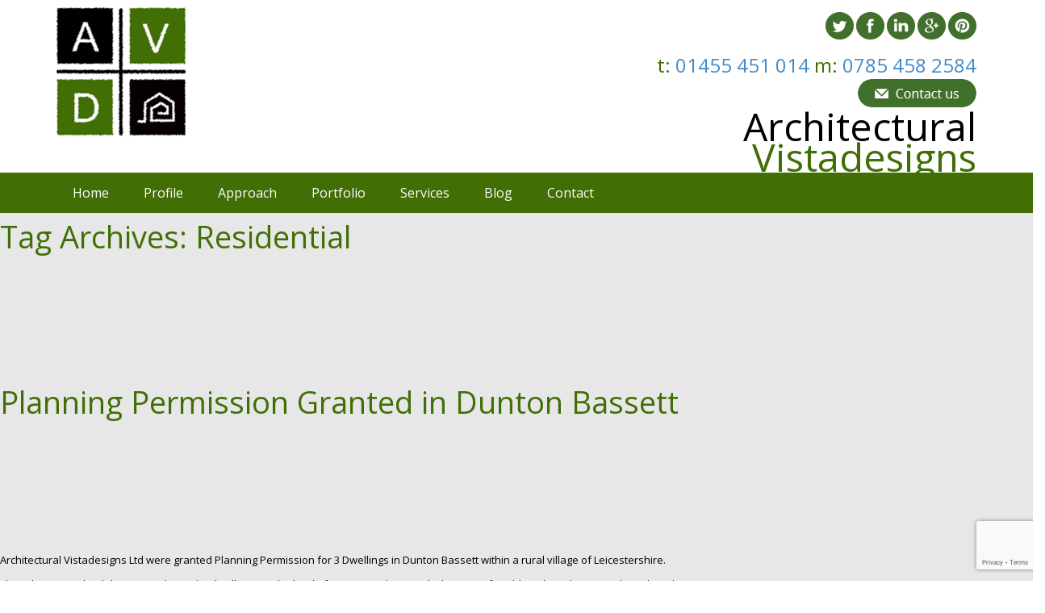

--- FILE ---
content_type: text/html; charset=UTF-8
request_url: https://www.architecturalvistadesigns.co.uk/tag/residential/
body_size: 12610
content:
<!DOCTYPE html>
<!--[if IE 7]>
<html class="ie ie7" lang="en-GB">
<![endif]-->
<!--[if IE 8]>
<html class="ie ie8" lang="en-GB">
<![endif]-->
<!--[if !(IE 7) | !(IE 8)  ]><!-->
<html lang="en-GB">
<!--<![endif]-->
<head>
	<!-- Google tag (gtag.js) -->
<script async src="https://www.googletagmanager.com/gtag/js?id=G-1GT7M284ZD"></script>
<script>
  window.dataLayer = window.dataLayer || [];
  function gtag(){dataLayer.push(arguments);}
  gtag('js', new Date());

  gtag('config', 'G-1GT7M284ZD');
</script>
	<!-- Google tag (gtag.js) -->
<script async src="https://www.googletagmanager.com/gtag/js?id=G-1GT7M284ZD">
</script>
<script>
  window.dataLayer = window.dataLayer || [];
  function gtag(){dataLayer.push(arguments);}
  gtag('js', new Date());

  gtag('config', 'G-1GT7M284ZD');
</script>
	<!-- Global site tag (gtag.js) - Google Ads: 967749205 -->
<script async src="https://www.googletagmanager.com/gtag/js?id=AW-967749205"></script>
<script>
  window.dataLayer = window.dataLayer || [];
  function gtag(){dataLayer.push(arguments);}
  gtag('js', new Date());

  gtag('config', 'AW-967749205');
</script>
<meta charset="UTF-8" />
<meta name="viewport" content="width=device-width" />
<title>Residential Archives - Architectural Services in Hinckley, Leicestershire | Architectural Vistadesigns Ltd</title>
<link rel="profile" href="http://gmpg.org/xfn/11" />
<link rel="pingback" href="https://www.architecturalvistadesigns.co.uk/xmlrpc.php" />
<!--[if lt IE 9]>
<script src="https://www.architecturalvistadesigns.co.uk/wp-content/themes/avd/js/html5.js" type="text/javascript"></script>
<![endif]-->


<link href="https://www.architecturalvistadesigns.co.uk/wp-content/themes/avd/css/bootstrap.min.css" rel="stylesheet">

  <!-- HTML5 shim, for IE6-8 support of HTML5 elements -->
  <!--[if lt IE 9]>
    <script src="js/html5shiv.js"></script>
  <![endif]-->

  <!-- Fav and touch icons -->
<link rel="apple-touch-icon-precomposed" sizes="144x144" href="https://www.architecturalvistadesigns.co.uk/wp-content/themes/avd/img/apple-touch-icon-144-precomposed.png">
<link rel="apple-touch-icon-precomposed" sizes="114x114" href="https://www.architecturalvistadesigns.co.uk/wp-content/themes/avd/img/apple-touch-icon-114-precomposed.png">
<link rel="apple-touch-icon-precomposed" sizes="72x72" href="https://www.architecturalvistadesigns.co.uk/wp-content/themes/avd/img/apple-touch-icon-72-precomposed.png">
<link rel="apple-touch-icon-precomposed" href="https://www.architecturalvistadesigns.co.uk/wp-content/themes/avd/img/apple-touch-icon-57-precomposed.png">
<link rel="shortcut icon" href="https://www.architecturalvistadesigns.co.uk/wp-content/themes/avd/img/favicon.png">
  
<script type="text/javascript" src="https://www.architecturalvistadesigns.co.uk/wp-content/themes/avd/js/jquery.min.js"></script>
<script type="text/javascript" src="https://www.architecturalvistadesigns.co.uk/wp-content/themes/avd/js/bootstrap.min.js"></script>
<script type="text/javascript" src="https://www.architecturalvistadesigns.co.uk/wp-content/themes/avd/js/scripts.js"></script>

<meta name='robots' content='index, follow, max-image-preview:large, max-snippet:-1, max-video-preview:-1' />

	<!-- This site is optimized with the Yoast SEO plugin v26.3 - https://yoast.com/wordpress/plugins/seo/ -->
	<link rel="canonical" href="https://www.architecturalvistadesigns.co.uk/tag/residential/" />
	<meta property="og:locale" content="en_GB" />
	<meta property="og:type" content="article" />
	<meta property="og:title" content="Residential Archives - Architectural Services in Hinckley, Leicestershire | Architectural Vistadesigns Ltd" />
	<meta property="og:url" content="https://www.architecturalvistadesigns.co.uk/tag/residential/" />
	<meta property="og:site_name" content="Architectural Services in Hinckley, Leicestershire | Architectural Vistadesigns Ltd" />
	<script type="application/ld+json" class="yoast-schema-graph">{"@context":"https://schema.org","@graph":[{"@type":"CollectionPage","@id":"https://www.architecturalvistadesigns.co.uk/tag/residential/","url":"https://www.architecturalvistadesigns.co.uk/tag/residential/","name":"Residential Archives - Architectural Services in Hinckley, Leicestershire | Architectural Vistadesigns Ltd","isPartOf":{"@id":"https://www.architecturalvistadesigns.co.uk/#website"},"breadcrumb":{"@id":"https://www.architecturalvistadesigns.co.uk/tag/residential/#breadcrumb"},"inLanguage":"en-GB"},{"@type":"BreadcrumbList","@id":"https://www.architecturalvistadesigns.co.uk/tag/residential/#breadcrumb","itemListElement":[{"@type":"ListItem","position":1,"name":"Home","item":"https://www.architecturalvistadesigns.co.uk/"},{"@type":"ListItem","position":2,"name":"Residential"}]},{"@type":"WebSite","@id":"https://www.architecturalvistadesigns.co.uk/#website","url":"https://www.architecturalvistadesigns.co.uk/","name":"Architectural Services in Hinckley, Leicestershire | Architectural Vistadesigns Ltd","description":"Professional Design &amp; Planning service","potentialAction":[{"@type":"SearchAction","target":{"@type":"EntryPoint","urlTemplate":"https://www.architecturalvistadesigns.co.uk/?s={search_term_string}"},"query-input":{"@type":"PropertyValueSpecification","valueRequired":true,"valueName":"search_term_string"}}],"inLanguage":"en-GB"}]}</script>
	<!-- / Yoast SEO plugin. -->


<link rel='dns-prefetch' href='//fonts.googleapis.com' />
<link rel="alternate" type="application/rss+xml" title="Architectural Services in Hinckley, Leicestershire | Architectural Vistadesigns Ltd   &raquo; Feed" href="https://www.architecturalvistadesigns.co.uk/feed/" />
<link rel="alternate" type="application/rss+xml" title="Architectural Services in Hinckley, Leicestershire | Architectural Vistadesigns Ltd   &raquo; Comments Feed" href="https://www.architecturalvistadesigns.co.uk/comments/feed/" />
<link rel="alternate" type="application/rss+xml" title="Architectural Services in Hinckley, Leicestershire | Architectural Vistadesigns Ltd   &raquo; Residential Tag Feed" href="https://www.architecturalvistadesigns.co.uk/tag/residential/feed/" />
<style id='wp-img-auto-sizes-contain-inline-css' type='text/css'>
img:is([sizes=auto i],[sizes^="auto," i]){contain-intrinsic-size:3000px 1500px}
/*# sourceURL=wp-img-auto-sizes-contain-inline-css */
</style>
<style id='wp-emoji-styles-inline-css' type='text/css'>

	img.wp-smiley, img.emoji {
		display: inline !important;
		border: none !important;
		box-shadow: none !important;
		height: 1em !important;
		width: 1em !important;
		margin: 0 0.07em !important;
		vertical-align: -0.1em !important;
		background: none !important;
		padding: 0 !important;
	}
/*# sourceURL=wp-emoji-styles-inline-css */
</style>
<style id='wp-block-library-inline-css' type='text/css'>
:root{--wp-block-synced-color:#7a00df;--wp-block-synced-color--rgb:122,0,223;--wp-bound-block-color:var(--wp-block-synced-color);--wp-editor-canvas-background:#ddd;--wp-admin-theme-color:#007cba;--wp-admin-theme-color--rgb:0,124,186;--wp-admin-theme-color-darker-10:#006ba1;--wp-admin-theme-color-darker-10--rgb:0,107,160.5;--wp-admin-theme-color-darker-20:#005a87;--wp-admin-theme-color-darker-20--rgb:0,90,135;--wp-admin-border-width-focus:2px}@media (min-resolution:192dpi){:root{--wp-admin-border-width-focus:1.5px}}.wp-element-button{cursor:pointer}:root .has-very-light-gray-background-color{background-color:#eee}:root .has-very-dark-gray-background-color{background-color:#313131}:root .has-very-light-gray-color{color:#eee}:root .has-very-dark-gray-color{color:#313131}:root .has-vivid-green-cyan-to-vivid-cyan-blue-gradient-background{background:linear-gradient(135deg,#00d084,#0693e3)}:root .has-purple-crush-gradient-background{background:linear-gradient(135deg,#34e2e4,#4721fb 50%,#ab1dfe)}:root .has-hazy-dawn-gradient-background{background:linear-gradient(135deg,#faaca8,#dad0ec)}:root .has-subdued-olive-gradient-background{background:linear-gradient(135deg,#fafae1,#67a671)}:root .has-atomic-cream-gradient-background{background:linear-gradient(135deg,#fdd79a,#004a59)}:root .has-nightshade-gradient-background{background:linear-gradient(135deg,#330968,#31cdcf)}:root .has-midnight-gradient-background{background:linear-gradient(135deg,#020381,#2874fc)}:root{--wp--preset--font-size--normal:16px;--wp--preset--font-size--huge:42px}.has-regular-font-size{font-size:1em}.has-larger-font-size{font-size:2.625em}.has-normal-font-size{font-size:var(--wp--preset--font-size--normal)}.has-huge-font-size{font-size:var(--wp--preset--font-size--huge)}.has-text-align-center{text-align:center}.has-text-align-left{text-align:left}.has-text-align-right{text-align:right}.has-fit-text{white-space:nowrap!important}#end-resizable-editor-section{display:none}.aligncenter{clear:both}.items-justified-left{justify-content:flex-start}.items-justified-center{justify-content:center}.items-justified-right{justify-content:flex-end}.items-justified-space-between{justify-content:space-between}.screen-reader-text{border:0;clip-path:inset(50%);height:1px;margin:-1px;overflow:hidden;padding:0;position:absolute;width:1px;word-wrap:normal!important}.screen-reader-text:focus{background-color:#ddd;clip-path:none;color:#444;display:block;font-size:1em;height:auto;left:5px;line-height:normal;padding:15px 23px 14px;text-decoration:none;top:5px;width:auto;z-index:100000}html :where(.has-border-color){border-style:solid}html :where([style*=border-top-color]){border-top-style:solid}html :where([style*=border-right-color]){border-right-style:solid}html :where([style*=border-bottom-color]){border-bottom-style:solid}html :where([style*=border-left-color]){border-left-style:solid}html :where([style*=border-width]){border-style:solid}html :where([style*=border-top-width]){border-top-style:solid}html :where([style*=border-right-width]){border-right-style:solid}html :where([style*=border-bottom-width]){border-bottom-style:solid}html :where([style*=border-left-width]){border-left-style:solid}html :where(img[class*=wp-image-]){height:auto;max-width:100%}:where(figure){margin:0 0 1em}html :where(.is-position-sticky){--wp-admin--admin-bar--position-offset:var(--wp-admin--admin-bar--height,0px)}@media screen and (max-width:600px){html :where(.is-position-sticky){--wp-admin--admin-bar--position-offset:0px}}

/*# sourceURL=wp-block-library-inline-css */
</style><style id='global-styles-inline-css' type='text/css'>
:root{--wp--preset--aspect-ratio--square: 1;--wp--preset--aspect-ratio--4-3: 4/3;--wp--preset--aspect-ratio--3-4: 3/4;--wp--preset--aspect-ratio--3-2: 3/2;--wp--preset--aspect-ratio--2-3: 2/3;--wp--preset--aspect-ratio--16-9: 16/9;--wp--preset--aspect-ratio--9-16: 9/16;--wp--preset--color--black: #000000;--wp--preset--color--cyan-bluish-gray: #abb8c3;--wp--preset--color--white: #ffffff;--wp--preset--color--pale-pink: #f78da7;--wp--preset--color--vivid-red: #cf2e2e;--wp--preset--color--luminous-vivid-orange: #ff6900;--wp--preset--color--luminous-vivid-amber: #fcb900;--wp--preset--color--light-green-cyan: #7bdcb5;--wp--preset--color--vivid-green-cyan: #00d084;--wp--preset--color--pale-cyan-blue: #8ed1fc;--wp--preset--color--vivid-cyan-blue: #0693e3;--wp--preset--color--vivid-purple: #9b51e0;--wp--preset--gradient--vivid-cyan-blue-to-vivid-purple: linear-gradient(135deg,rgb(6,147,227) 0%,rgb(155,81,224) 100%);--wp--preset--gradient--light-green-cyan-to-vivid-green-cyan: linear-gradient(135deg,rgb(122,220,180) 0%,rgb(0,208,130) 100%);--wp--preset--gradient--luminous-vivid-amber-to-luminous-vivid-orange: linear-gradient(135deg,rgb(252,185,0) 0%,rgb(255,105,0) 100%);--wp--preset--gradient--luminous-vivid-orange-to-vivid-red: linear-gradient(135deg,rgb(255,105,0) 0%,rgb(207,46,46) 100%);--wp--preset--gradient--very-light-gray-to-cyan-bluish-gray: linear-gradient(135deg,rgb(238,238,238) 0%,rgb(169,184,195) 100%);--wp--preset--gradient--cool-to-warm-spectrum: linear-gradient(135deg,rgb(74,234,220) 0%,rgb(151,120,209) 20%,rgb(207,42,186) 40%,rgb(238,44,130) 60%,rgb(251,105,98) 80%,rgb(254,248,76) 100%);--wp--preset--gradient--blush-light-purple: linear-gradient(135deg,rgb(255,206,236) 0%,rgb(152,150,240) 100%);--wp--preset--gradient--blush-bordeaux: linear-gradient(135deg,rgb(254,205,165) 0%,rgb(254,45,45) 50%,rgb(107,0,62) 100%);--wp--preset--gradient--luminous-dusk: linear-gradient(135deg,rgb(255,203,112) 0%,rgb(199,81,192) 50%,rgb(65,88,208) 100%);--wp--preset--gradient--pale-ocean: linear-gradient(135deg,rgb(255,245,203) 0%,rgb(182,227,212) 50%,rgb(51,167,181) 100%);--wp--preset--gradient--electric-grass: linear-gradient(135deg,rgb(202,248,128) 0%,rgb(113,206,126) 100%);--wp--preset--gradient--midnight: linear-gradient(135deg,rgb(2,3,129) 0%,rgb(40,116,252) 100%);--wp--preset--font-size--small: 13px;--wp--preset--font-size--medium: 20px;--wp--preset--font-size--large: 36px;--wp--preset--font-size--x-large: 42px;--wp--preset--spacing--20: 0.44rem;--wp--preset--spacing--30: 0.67rem;--wp--preset--spacing--40: 1rem;--wp--preset--spacing--50: 1.5rem;--wp--preset--spacing--60: 2.25rem;--wp--preset--spacing--70: 3.38rem;--wp--preset--spacing--80: 5.06rem;--wp--preset--shadow--natural: 6px 6px 9px rgba(0, 0, 0, 0.2);--wp--preset--shadow--deep: 12px 12px 50px rgba(0, 0, 0, 0.4);--wp--preset--shadow--sharp: 6px 6px 0px rgba(0, 0, 0, 0.2);--wp--preset--shadow--outlined: 6px 6px 0px -3px rgb(255, 255, 255), 6px 6px rgb(0, 0, 0);--wp--preset--shadow--crisp: 6px 6px 0px rgb(0, 0, 0);}:where(.is-layout-flex){gap: 0.5em;}:where(.is-layout-grid){gap: 0.5em;}body .is-layout-flex{display: flex;}.is-layout-flex{flex-wrap: wrap;align-items: center;}.is-layout-flex > :is(*, div){margin: 0;}body .is-layout-grid{display: grid;}.is-layout-grid > :is(*, div){margin: 0;}:where(.wp-block-columns.is-layout-flex){gap: 2em;}:where(.wp-block-columns.is-layout-grid){gap: 2em;}:where(.wp-block-post-template.is-layout-flex){gap: 1.25em;}:where(.wp-block-post-template.is-layout-grid){gap: 1.25em;}.has-black-color{color: var(--wp--preset--color--black) !important;}.has-cyan-bluish-gray-color{color: var(--wp--preset--color--cyan-bluish-gray) !important;}.has-white-color{color: var(--wp--preset--color--white) !important;}.has-pale-pink-color{color: var(--wp--preset--color--pale-pink) !important;}.has-vivid-red-color{color: var(--wp--preset--color--vivid-red) !important;}.has-luminous-vivid-orange-color{color: var(--wp--preset--color--luminous-vivid-orange) !important;}.has-luminous-vivid-amber-color{color: var(--wp--preset--color--luminous-vivid-amber) !important;}.has-light-green-cyan-color{color: var(--wp--preset--color--light-green-cyan) !important;}.has-vivid-green-cyan-color{color: var(--wp--preset--color--vivid-green-cyan) !important;}.has-pale-cyan-blue-color{color: var(--wp--preset--color--pale-cyan-blue) !important;}.has-vivid-cyan-blue-color{color: var(--wp--preset--color--vivid-cyan-blue) !important;}.has-vivid-purple-color{color: var(--wp--preset--color--vivid-purple) !important;}.has-black-background-color{background-color: var(--wp--preset--color--black) !important;}.has-cyan-bluish-gray-background-color{background-color: var(--wp--preset--color--cyan-bluish-gray) !important;}.has-white-background-color{background-color: var(--wp--preset--color--white) !important;}.has-pale-pink-background-color{background-color: var(--wp--preset--color--pale-pink) !important;}.has-vivid-red-background-color{background-color: var(--wp--preset--color--vivid-red) !important;}.has-luminous-vivid-orange-background-color{background-color: var(--wp--preset--color--luminous-vivid-orange) !important;}.has-luminous-vivid-amber-background-color{background-color: var(--wp--preset--color--luminous-vivid-amber) !important;}.has-light-green-cyan-background-color{background-color: var(--wp--preset--color--light-green-cyan) !important;}.has-vivid-green-cyan-background-color{background-color: var(--wp--preset--color--vivid-green-cyan) !important;}.has-pale-cyan-blue-background-color{background-color: var(--wp--preset--color--pale-cyan-blue) !important;}.has-vivid-cyan-blue-background-color{background-color: var(--wp--preset--color--vivid-cyan-blue) !important;}.has-vivid-purple-background-color{background-color: var(--wp--preset--color--vivid-purple) !important;}.has-black-border-color{border-color: var(--wp--preset--color--black) !important;}.has-cyan-bluish-gray-border-color{border-color: var(--wp--preset--color--cyan-bluish-gray) !important;}.has-white-border-color{border-color: var(--wp--preset--color--white) !important;}.has-pale-pink-border-color{border-color: var(--wp--preset--color--pale-pink) !important;}.has-vivid-red-border-color{border-color: var(--wp--preset--color--vivid-red) !important;}.has-luminous-vivid-orange-border-color{border-color: var(--wp--preset--color--luminous-vivid-orange) !important;}.has-luminous-vivid-amber-border-color{border-color: var(--wp--preset--color--luminous-vivid-amber) !important;}.has-light-green-cyan-border-color{border-color: var(--wp--preset--color--light-green-cyan) !important;}.has-vivid-green-cyan-border-color{border-color: var(--wp--preset--color--vivid-green-cyan) !important;}.has-pale-cyan-blue-border-color{border-color: var(--wp--preset--color--pale-cyan-blue) !important;}.has-vivid-cyan-blue-border-color{border-color: var(--wp--preset--color--vivid-cyan-blue) !important;}.has-vivid-purple-border-color{border-color: var(--wp--preset--color--vivid-purple) !important;}.has-vivid-cyan-blue-to-vivid-purple-gradient-background{background: var(--wp--preset--gradient--vivid-cyan-blue-to-vivid-purple) !important;}.has-light-green-cyan-to-vivid-green-cyan-gradient-background{background: var(--wp--preset--gradient--light-green-cyan-to-vivid-green-cyan) !important;}.has-luminous-vivid-amber-to-luminous-vivid-orange-gradient-background{background: var(--wp--preset--gradient--luminous-vivid-amber-to-luminous-vivid-orange) !important;}.has-luminous-vivid-orange-to-vivid-red-gradient-background{background: var(--wp--preset--gradient--luminous-vivid-orange-to-vivid-red) !important;}.has-very-light-gray-to-cyan-bluish-gray-gradient-background{background: var(--wp--preset--gradient--very-light-gray-to-cyan-bluish-gray) !important;}.has-cool-to-warm-spectrum-gradient-background{background: var(--wp--preset--gradient--cool-to-warm-spectrum) !important;}.has-blush-light-purple-gradient-background{background: var(--wp--preset--gradient--blush-light-purple) !important;}.has-blush-bordeaux-gradient-background{background: var(--wp--preset--gradient--blush-bordeaux) !important;}.has-luminous-dusk-gradient-background{background: var(--wp--preset--gradient--luminous-dusk) !important;}.has-pale-ocean-gradient-background{background: var(--wp--preset--gradient--pale-ocean) !important;}.has-electric-grass-gradient-background{background: var(--wp--preset--gradient--electric-grass) !important;}.has-midnight-gradient-background{background: var(--wp--preset--gradient--midnight) !important;}.has-small-font-size{font-size: var(--wp--preset--font-size--small) !important;}.has-medium-font-size{font-size: var(--wp--preset--font-size--medium) !important;}.has-large-font-size{font-size: var(--wp--preset--font-size--large) !important;}.has-x-large-font-size{font-size: var(--wp--preset--font-size--x-large) !important;}
/*# sourceURL=global-styles-inline-css */
</style>

<style id='classic-theme-styles-inline-css' type='text/css'>
/*! This file is auto-generated */
.wp-block-button__link{color:#fff;background-color:#32373c;border-radius:9999px;box-shadow:none;text-decoration:none;padding:calc(.667em + 2px) calc(1.333em + 2px);font-size:1.125em}.wp-block-file__button{background:#32373c;color:#fff;text-decoration:none}
/*# sourceURL=/wp-includes/css/classic-themes.min.css */
</style>
<link rel='stylesheet' id='contact-form-7-css' href='https://www.architecturalvistadesigns.co.uk/wp-content/plugins/contact-form-7/includes/css/styles.css?ver=6.1.3' type='text/css' media='all' />
<link rel='stylesheet' id='wpcf7-redirect-script-frontend-css' href='https://www.architecturalvistadesigns.co.uk/wp-content/plugins/wpcf7-redirect/build/assets/frontend-script.css?ver=2c532d7e2be36f6af233' type='text/css' media='all' />
<link rel='stylesheet' id='ngg_trigger_buttons-css' href='https://www.architecturalvistadesigns.co.uk/wp-content/plugins/nextgen-gallery/static/GalleryDisplay/trigger_buttons.css?ver=3.59.12' type='text/css' media='all' />
<link rel='stylesheet' id='fancybox-0-css' href='https://www.architecturalvistadesigns.co.uk/wp-content/plugins/nextgen-gallery/static/Lightbox/fancybox/jquery.fancybox-1.3.4.css?ver=3.59.12' type='text/css' media='all' />
<link rel='stylesheet' id='fontawesome_v4_shim_style-css' href='https://www.architecturalvistadesigns.co.uk/wp-content/plugins/nextgen-gallery/static/FontAwesome/css/v4-shims.min.css?ver=a74eb1a098c5f672b2db0578aac2ac7d' type='text/css' media='all' />
<link rel='stylesheet' id='fontawesome-css' href='https://www.architecturalvistadesigns.co.uk/wp-content/plugins/nextgen-gallery/static/FontAwesome/css/all.min.css?ver=a74eb1a098c5f672b2db0578aac2ac7d' type='text/css' media='all' />
<link rel='stylesheet' id='ngg_basic_slideshow_style-css' href='https://www.architecturalvistadesigns.co.uk/wp-content/plugins/nextgen-gallery/static/Slideshow/ngg_basic_slideshow.css?ver=3.59.12' type='text/css' media='all' />
<link rel='stylesheet' id='ngg_slick_slideshow_style-css' href='https://www.architecturalvistadesigns.co.uk/wp-content/plugins/nextgen-gallery/static/Slideshow/slick/slick.css?ver=3.59.12' type='text/css' media='all' />
<link rel='stylesheet' id='ngg_slick_slideshow_theme-css' href='https://www.architecturalvistadesigns.co.uk/wp-content/plugins/nextgen-gallery/static/Slideshow/slick/slick-theme.css?ver=3.59.12' type='text/css' media='all' />
<link rel='stylesheet' id='twentytwelve-fonts-css' href='https://fonts.googleapis.com/css?family=Open+Sans:400italic,700italic,400,700&#038;subset=latin,latin-ext' type='text/css' media='all' />
<link rel='stylesheet' id='twentytwelve-style-css' href='https://www.architecturalvistadesigns.co.uk/wp-content/themes/avd/style.css?ver=a74eb1a098c5f672b2db0578aac2ac7d' type='text/css' media='all' />
<!--n2css--><!--n2js--><script type="text/javascript" src="https://www.architecturalvistadesigns.co.uk/wp-includes/js/jquery/jquery.min.js?ver=3.7.1" id="jquery-core-js"></script>
<script type="text/javascript" src="https://www.architecturalvistadesigns.co.uk/wp-includes/js/jquery/jquery-migrate.min.js?ver=3.4.1" id="jquery-migrate-js"></script>
<script type="text/javascript" id="photocrati_ajax-js-extra">
/* <![CDATA[ */
var photocrati_ajax = {"url":"https://www.architecturalvistadesigns.co.uk/index.php?photocrati_ajax=1","rest_url":"https://www.architecturalvistadesigns.co.uk/wp-json/","wp_home_url":"https://www.architecturalvistadesigns.co.uk","wp_site_url":"https://www.architecturalvistadesigns.co.uk","wp_root_url":"https://www.architecturalvistadesigns.co.uk","wp_plugins_url":"https://www.architecturalvistadesigns.co.uk/wp-content/plugins","wp_content_url":"https://www.architecturalvistadesigns.co.uk/wp-content","wp_includes_url":"https://www.architecturalvistadesigns.co.uk/wp-includes/","ngg_param_slug":"nggallery","rest_nonce":"2ea879d961"};
//# sourceURL=photocrati_ajax-js-extra
/* ]]> */
</script>
<script type="text/javascript" src="https://www.architecturalvistadesigns.co.uk/wp-content/plugins/nextgen-gallery/static/Legacy/ajax.min.js?ver=3.59.12" id="photocrati_ajax-js"></script>
<script type="text/javascript" src="https://www.architecturalvistadesigns.co.uk/wp-content/plugins/nextgen-gallery/static/FontAwesome/js/v4-shims.min.js?ver=5.3.1" id="fontawesome_v4_shim-js"></script>
<script type="text/javascript" defer crossorigin="anonymous" data-auto-replace-svg="false" data-keep-original-source="false" data-search-pseudo-elements src="https://www.architecturalvistadesigns.co.uk/wp-content/plugins/nextgen-gallery/static/FontAwesome/js/all.min.js?ver=5.3.1" id="fontawesome-js"></script>
<script type="text/javascript" src="https://www.architecturalvistadesigns.co.uk/wp-content/plugins/nextgen-gallery/static/Slideshow/slick/slick-1.8.0-modded.js?ver=3.59.12" id="ngg_slick-js"></script>
<link rel="https://api.w.org/" href="https://www.architecturalvistadesigns.co.uk/wp-json/" /><link rel="alternate" title="JSON" type="application/json" href="https://www.architecturalvistadesigns.co.uk/wp-json/wp/v2/tags/111" /><link rel="EditURI" type="application/rsd+xml" title="RSD" href="https://www.architecturalvistadesigns.co.uk/xmlrpc.php?rsd" />

<!-- Global site tag (gtag.js) - Google Analytics -->
<script async src="https://www.googletagmanager.com/gtag/js?id=UA-58745502-2"></script>
<script>
  window.dataLayer = window.dataLayer || [];
  function gtag(){dataLayer.push(arguments);}
  gtag('js', new Date());

  gtag('config', 'UA-58745502-2');
</script>
<meta name="ti-site-data" content="[base64]" />		
<!-- Responsive Select CSS 
================================================================ -->
<style type="text/css" id="responsive-select-css">
.responsiveSelectContainer select.responsiveMenuSelect, select.responsiveMenuSelect{
	display:none;
}

@media (max-width: 960px) {
	.responsiveSelectContainer{
		border:none !important;
		background:none !important;
		box-shadow:none !important;
		height:auto !important;
		max-height:none !important;
		visibility:visible !important;
	}
	.responsiveSelectContainer ul, ul.responsiveSelectFullMenu, #megaMenu ul.megaMenu.responsiveSelectFullMenu{
		display: none !important;
	}
	.responsiveSelectContainer select.responsiveMenuSelect, select.responsiveMenuSelect { 
		display: inline-block; 
		width:100%;
	}
}	
</style>
<!-- end Responsive Select CSS -->

<!-- Responsive Select JS
================================================================ -->
<script type="text/javascript">
jQuery(document).ready( function($){
	$( '.responsiveMenuSelect' ).change(function() {
		var loc = $(this).find( 'option:selected' ).val();
		if( loc != '' && loc != '#' ) window.location = loc;
	});
	//$( '.responsiveMenuSelect' ).val('');
});
</script>
<!-- end Responsive Select JS -->
		
				<style type="text/css" id="c4wp-checkout-css">
					.woocommerce-checkout .c4wp_captcha_field {
						margin-bottom: 10px;
						margin-top: 15px;
						position: relative;
						display: inline-block;
					}
				</style>
							<style type="text/css" id="c4wp-v3-lp-form-css">
				.login #login, .login #lostpasswordform {
					min-width: 350px !important;
				}
				.wpforms-field-c4wp iframe {
					width: 100% !important;
				}
			</style>
			<script>
  (function(i,s,o,g,r,a,m){i['GoogleAnalyticsObject']=r;i[r]=i[r]||function(){
  (i[r].q=i[r].q||[]).push(arguments)},i[r].l=1*new Date();a=s.createElement(o),
  m=s.getElementsByTagName(o)[0];a.async=1;a.src=g;m.parentNode.insertBefore(a,m)
  })(window,document,'script','//www.google-analytics.com/analytics.js','ga');

  ga('create', 'UA-58745502-1', 'auto');
  ga('send', 'pageview');

</script>
</head>

<body>

<div class="container">
	<div class="row clearfix">
		<header>
            <div class="col-md-2 column">
            	<div id="logo">
                	<a href="https://www.architecturalvistadesigns.co.uk/"><img src="https://www.architecturalvistadesigns.co.uk/wp-content/themes/avd/images/logo.png" alt="Logo"></a>
                </div>
            </div>
            
            <div class="col-md-4">
            	&nbsp;
            </div>
            
            <div class="col-md-6 column">
            	<div id="social">
                	<span>
                    	<a href="https://twitter.com/archvistadesign"><img src="https://www.architecturalvistadesigns.co.uk/wp-content/themes/avd/images/twitter.png" alt="twitter"></a>
                    </span>
                    <span>
                    	<a href="https://www.facebook.com/architecturalvistadesigns"><img src="https://www.architecturalvistadesigns.co.uk/wp-content/themes/avd/images/facebook.png" alt="facebook"></a>
                    </span>
                    <span>
                    	<a href="	

    https://uk.linkedin.com/pub/mark-payne-bsc-hons-mciat/2a/979/495"><img src="https://www.architecturalvistadesigns.co.uk/wp-content/themes/avd/images/linkedin.png" alt="linkedin"></a>
                    </span>
                    <span>
                    	<a href="https://plus.google.com/u/0/+MarkPayneArchitecturalVistadesigns/posts"><img src="https://www.architecturalvistadesigns.co.uk/wp-content/themes/avd/images/google.png" alt="google"></a>
                    </span>
                    <span>
                    	<a href="https://uk.pinterest.com/archvdesigns/"><img src="https://www.architecturalvistadesigns.co.uk/wp-content/themes/avd/images/pinterest.png" alt="pinterest"></a>
                    </span>
                </div><!-- /social-->
                
                <div id="phone">
                	<span>t:</span> <a href="tel:01455 451 014">01455 451 014 </a> <span>m: <a href="tel:0785 458 2584">0785 458 2584</a> </span>

                </div>
                
                <div id="email"> <a href="https://www.architecturalvistadesigns.co.uk/contact"><img src="https://www.architecturalvistadesigns.co.uk/wp-content/themes/avd/images/contact-ud.png" alt="contact"></a>
                </div>
                
                <div id="logo-text">
                	Architectural<span> Vistadesigns</span>
                </div>
                
                
          </div>
        </header>
	</div>
</div>

<div class="main-menu-wrapper">
	<div class="container">
    	<div class="row clearfix">
        	<div class="col-md-12">
            	<div class="responsiveSelectContainer"><ul id="menu-primary-1" class="menu responsiveSelectFullMenu"><li class="menu-item menu-item-type-post_type menu-item-object-page menu-item-home menu-item-69"><a href="https://www.architecturalvistadesigns.co.uk/">Home</a></li>
<li class="menu-item menu-item-type-post_type menu-item-object-page menu-item-68"><a href="https://www.architecturalvistadesigns.co.uk/profile/">Profile</a></li>
<li class="menu-item menu-item-type-post_type menu-item-object-page menu-item-67"><a href="https://www.architecturalvistadesigns.co.uk/approach/">Approach</a></li>
<li class="menu-item menu-item-type-post_type menu-item-object-page menu-item-66"><a href="https://www.architecturalvistadesigns.co.uk/portfolio/">Portfolio</a></li>
<li class="menu-item menu-item-type-post_type menu-item-object-page menu-item-65"><a href="https://www.architecturalvistadesigns.co.uk/design-services/">Services</a></li>
<li class="menu-item menu-item-type-post_type menu-item-object-page menu-item-64"><a href="https://www.architecturalvistadesigns.co.uk/blog/">Blog</a></li>
<li class="menu-item menu-item-type-post_type menu-item-object-page menu-item-63"><a href="https://www.architecturalvistadesigns.co.uk/contact/">Contact</a></li>
</ul><select class="responsiveMenuSelect"><option value="" selected="selected">&rArr; Navigate</option><option  id="menu-item-69" value="https://www.architecturalvistadesigns.co.uk/">Home</option>
<option  id="menu-item-68" value="https://www.architecturalvistadesigns.co.uk/profile/">Profile</option>
<option  id="menu-item-67" value="https://www.architecturalvistadesigns.co.uk/approach/">Approach</option>
<option  id="menu-item-66" value="https://www.architecturalvistadesigns.co.uk/portfolio/">Portfolio</option>
<option  id="menu-item-65" value="https://www.architecturalvistadesigns.co.uk/design-services/">Services</option>
<option  id="menu-item-64" value="https://www.architecturalvistadesigns.co.uk/blog/">Blog</option>
<option  id="menu-item-63" value="https://www.architecturalvistadesigns.co.uk/contact/">Contact</option>
</select></div>            </div>
        </div>
    </div>
</div>


	<section id="primary" class="site-content">
		<div id="content" role="main">

					<header class="archive-header">
				<h1 class="archive-title">Tag Archives: <span>Residential</span></h1>

						</header><!-- .archive-header -->

			
	<article id="post-15408" class="post-15408 post type-post status-publish format-standard hentry category-planning-permission tag-architect tag-architectural-services tag-architectural-technology tag-arnesby tag-ashby-magna tag-barns tag-bespoke tag-bitteswell tag-black-cladding tag-broughton-astley tag-bruntingthorpe tag-burbage tag-chartered-institute-of-architectural-technologists tag-claybrooke-magna tag-contemporary tag-contemporary-barns tag-cosby tag-croft tag-dunton-bassett tag-farm-house tag-frolesworth tag-gilmorton tag-high-cross tag-hinckley tag-land tag-leicestershire tag-leire tag-lutterworth tag-peatling-magna tag-peatling-parva tag-residential tag-residential-design tag-sapcote tag-sharnford tag-stoney-stanton tag-sutton-in-the-elms tag-timber-frame tag-traditional-farm-house tag-walton tag-wolvey">
				<header class="entry-header">
			
						<h1 class="entry-title">
				<a href="https://www.architecturalvistadesigns.co.uk/planning-permission-granted-in-dunton-bassett/" rel="bookmark">Planning Permission Granted in Dunton Bassett</a>
			</h1>
								</header><!-- .entry-header -->

				<div class="entry-content">
			<p>Architectural Vistadesigns Ltd were granted Planning Permission for 3 Dwellings in Dunton Bassett within a rural village of Leicestershire.&nbsp;</p>
<p>The scheme involved designing 3 bespoke dwellings on the land of an existing house which sat comfortably within a large residential garden.</p>
<p>The theme was to create one dwelling that was of a Farm House styled&nbsp; brick dwelling with a feature glass entrance to the front of the site and to the rear there were a further 2 detached dwellings in a Barn style, boasting Black Cladding and Metal Roofs with feature glazing.&nbsp;&nbsp;</p>
<p>This was a great result for the practice and delivering Planning Permission for another Residential Development in Leicestershire.&nbsp;</p>

<div class="ngg-galleryoverview ngg-slideshow"
	id="ngg-slideshow-fc9feeb85f211fdb4493ed7be796c72b-17731693310"
	data-gallery-id="fc9feeb85f211fdb4493ed7be796c72b"
	style="max-width: 600px;
			max-height: 400px;
			display: none;">

	
		<a href="https://www.architecturalvistadesigns.co.uk/wp-content/gallery/fairlawns/FL1A.jpg"
			title=""
			data-src="https://www.architecturalvistadesigns.co.uk/wp-content/gallery/fairlawns/FL1A.jpg"
			data-thumbnail="https://www.architecturalvistadesigns.co.uk/wp-content/gallery/fairlawns/thumbs/thumbs_FL1A.jpg"
			data-image-id="71"
			data-title="FL1A"
			data-description=""
			class="ngg-fancybox" rel="fc9feeb85f211fdb4493ed7be796c72b">

			<img data-image-id='71'
				title=""
				alt="FL1A"
				src="https://www.architecturalvistadesigns.co.uk/wp-content/gallery/fairlawns/FL1A.jpg"
				style="max-height: 380px;"/>
		</a>

		
		<a href="https://www.architecturalvistadesigns.co.uk/wp-content/gallery/fairlawns/FL5.JPG"
			title=""
			data-src="https://www.architecturalvistadesigns.co.uk/wp-content/gallery/fairlawns/FL5.JPG"
			data-thumbnail="https://www.architecturalvistadesigns.co.uk/wp-content/gallery/fairlawns/thumbs/thumbs_FL5.JPG"
			data-image-id="72"
			data-title="FL5"
			data-description=""
			class="ngg-fancybox" rel="fc9feeb85f211fdb4493ed7be796c72b">

			<img data-image-id='72'
				title=""
				alt="FL5"
				src="https://www.architecturalvistadesigns.co.uk/wp-content/gallery/fairlawns/FL5.JPG"
				style="max-height: 380px;"/>
		</a>

		
		<a href="https://www.architecturalvistadesigns.co.uk/wp-content/gallery/fairlawns/FL6.JPG"
			title=""
			data-src="https://www.architecturalvistadesigns.co.uk/wp-content/gallery/fairlawns/FL6.JPG"
			data-thumbnail="https://www.architecturalvistadesigns.co.uk/wp-content/gallery/fairlawns/thumbs/thumbs_FL6.JPG"
			data-image-id="73"
			data-title="FL6"
			data-description=""
			class="ngg-fancybox" rel="fc9feeb85f211fdb4493ed7be796c72b">

			<img data-image-id='73'
				title=""
				alt="FL6"
				src="https://www.architecturalvistadesigns.co.uk/wp-content/gallery/fairlawns/FL6.JPG"
				style="max-height: 380px;"/>
		</a>

		</div>

		<!-- Thumbnails Link -->
	<div class="slideshowlink" style="max-width: 600px;">
		<a href='https://www.architecturalvistadesigns.co.uk/planning-permission-granted-in-dunton-bassett/nggallery/thumbnails'>[Show thumbnails]</a>
	</div>


					</div><!-- .entry-content -->
		
		<footer class="entry-meta">
			This entry was posted in <a href="https://www.architecturalvistadesigns.co.uk/category/planning-permission/" rel="category tag">Planning Permission</a> and tagged <a href="https://www.architecturalvistadesigns.co.uk/tag/architect/" rel="tag">Architect</a>, <a href="https://www.architecturalvistadesigns.co.uk/tag/architectural-services/" rel="tag">Architectural Services</a>, <a href="https://www.architecturalvistadesigns.co.uk/tag/architectural-technology/" rel="tag">Architectural Technology</a>, <a href="https://www.architecturalvistadesigns.co.uk/tag/arnesby/" rel="tag">Arnesby</a>, <a href="https://www.architecturalvistadesigns.co.uk/tag/ashby-magna/" rel="tag">Ashby Magna</a>, <a href="https://www.architecturalvistadesigns.co.uk/tag/barns/" rel="tag">Barns</a>, <a href="https://www.architecturalvistadesigns.co.uk/tag/bespoke/" rel="tag">Bespoke</a>, <a href="https://www.architecturalvistadesigns.co.uk/tag/bitteswell/" rel="tag">Bitteswell</a>, <a href="https://www.architecturalvistadesigns.co.uk/tag/black-cladding/" rel="tag">Black Cladding</a>, <a href="https://www.architecturalvistadesigns.co.uk/tag/broughton-astley/" rel="tag">Broughton Astley</a>, <a href="https://www.architecturalvistadesigns.co.uk/tag/bruntingthorpe/" rel="tag">Bruntingthorpe</a>, <a href="https://www.architecturalvistadesigns.co.uk/tag/burbage/" rel="tag">Burbage</a>, <a href="https://www.architecturalvistadesigns.co.uk/tag/chartered-institute-of-architectural-technologists/" rel="tag">Chartered Institute of Architectural Technologists</a>, <a href="https://www.architecturalvistadesigns.co.uk/tag/claybrooke-magna/" rel="tag">Claybrooke Magna</a>, <a href="https://www.architecturalvistadesigns.co.uk/tag/contemporary/" rel="tag">Contemporary</a>, <a href="https://www.architecturalvistadesigns.co.uk/tag/contemporary-barns/" rel="tag">Contemporary Barns</a>, <a href="https://www.architecturalvistadesigns.co.uk/tag/cosby/" rel="tag">Cosby</a>, <a href="https://www.architecturalvistadesigns.co.uk/tag/croft/" rel="tag">Croft</a>, <a href="https://www.architecturalvistadesigns.co.uk/tag/dunton-bassett/" rel="tag">Dunton Bassett</a>, <a href="https://www.architecturalvistadesigns.co.uk/tag/farm-house/" rel="tag">Farm House</a>, <a href="https://www.architecturalvistadesigns.co.uk/tag/frolesworth/" rel="tag">Frolesworth</a>, <a href="https://www.architecturalvistadesigns.co.uk/tag/gilmorton/" rel="tag">Gilmorton</a>, <a href="https://www.architecturalvistadesigns.co.uk/tag/high-cross/" rel="tag">High Cross</a>, <a href="https://www.architecturalvistadesigns.co.uk/tag/hinckley/" rel="tag">Hinckley</a>, <a href="https://www.architecturalvistadesigns.co.uk/tag/land/" rel="tag">Land</a>, <a href="https://www.architecturalvistadesigns.co.uk/tag/leicestershire/" rel="tag">Leicestershire</a>, <a href="https://www.architecturalvistadesigns.co.uk/tag/leire/" rel="tag">Leire</a>, <a href="https://www.architecturalvistadesigns.co.uk/tag/lutterworth/" rel="tag">Lutterworth</a>, <a href="https://www.architecturalvistadesigns.co.uk/tag/peatling-magna/" rel="tag">Peatling Magna</a>, <a href="https://www.architecturalvistadesigns.co.uk/tag/peatling-parva/" rel="tag">Peatling Parva</a>, <a href="https://www.architecturalvistadesigns.co.uk/tag/residential/" rel="tag">Residential</a>, <a href="https://www.architecturalvistadesigns.co.uk/tag/residential-design/" rel="tag">Residential Design</a>, <a href="https://www.architecturalvistadesigns.co.uk/tag/sapcote/" rel="tag">Sapcote</a>, <a href="https://www.architecturalvistadesigns.co.uk/tag/sharnford/" rel="tag">Sharnford</a>, <a href="https://www.architecturalvistadesigns.co.uk/tag/stoney-stanton/" rel="tag">Stoney Stanton</a>, <a href="https://www.architecturalvistadesigns.co.uk/tag/sutton-in-the-elms/" rel="tag">Sutton In The Elms</a>, <a href="https://www.architecturalvistadesigns.co.uk/tag/timber-frame/" rel="tag">Timber Frame</a>, <a href="https://www.architecturalvistadesigns.co.uk/tag/traditional-farm-house/" rel="tag">Traditional Farm House</a>, <a href="https://www.architecturalvistadesigns.co.uk/tag/walton/" rel="tag">Walton</a>, <a href="https://www.architecturalvistadesigns.co.uk/tag/wolvey/" rel="tag">Wolvey</a> on <a href="https://www.architecturalvistadesigns.co.uk/planning-permission-granted-in-dunton-bassett/" title="4:17 pm" rel="bookmark"><time class="entry-date" datetime="2024-06-04T16:17:51+00:00">June 4, 2024</time></a><span class="by-author"> by <span class="author vcard"><a class="url fn n" href="https://www.architecturalvistadesigns.co.uk/author/mark/" title="View all posts by Mark Payne" rel="author">Mark Payne</a></span></span>.								</footer><!-- .entry-meta -->
	</article><!-- #post -->

		
		</div><!-- #content -->
	</section><!-- #primary -->


			<div id="secondary" class="widget-area" role="complementary">
			
		<aside id="recent-posts-2" class="widget widget_recent_entries">
		<h3 class="widget-title">Recent Posts</h3>
		<ul>
											<li>
					<a href="https://www.architecturalvistadesigns.co.uk/planning-permission-granted-in-dunton-bassett/">Planning Permission Granted in Dunton Bassett</a>
									</li>
											<li>
					<a href="https://www.architecturalvistadesigns.co.uk/arts-crafts-house-planning-granted/">Arts and Crafts House Planning Granted</a>
									</li>
											<li>
					<a href="https://www.architecturalvistadesigns.co.uk/planning-approved-10-dwellings/">Planning Permission for 10 Dwellings</a>
									</li>
											<li>
					<a href="https://www.architecturalvistadesigns.co.uk/allesley-planning-permission-for-2-dwellings/">Allesley Planning Permission for 2 Dwellings</a>
									</li>
											<li>
					<a href="https://www.architecturalvistadesigns.co.uk/are-you-ready-for-changes-to-cdm-regulations-2015/">Are you ready for changes to CDM Regulations 2015?</a>
									</li>
					</ul>

		</aside><aside id="categories-2" class="widget widget_categories"><h3 class="widget-title">Categories</h3>
			<ul>
					<li class="cat-item cat-item-4"><a href="https://www.architecturalvistadesigns.co.uk/category/cdm-regulations/">CDM Regulations</a>
</li>
	<li class="cat-item cat-item-5"><a href="https://www.architecturalvistadesigns.co.uk/category/planning-permission/">Planning Permission</a>
</li>
	<li class="cat-item cat-item-1"><a href="https://www.architecturalvistadesigns.co.uk/category/uncategorized/">Uncategorized</a>
</li>
			</ul>

			</aside><aside id="archives-2" class="widget widget_archive"><h3 class="widget-title">Archives</h3>
			<ul>
					<li><a href='https://www.architecturalvistadesigns.co.uk/2024/06/'>June 2024</a></li>
	<li><a href='https://www.architecturalvistadesigns.co.uk/2017/09/'>September 2017</a></li>
	<li><a href='https://www.architecturalvistadesigns.co.uk/2016/09/'>September 2016</a></li>
	<li><a href='https://www.architecturalvistadesigns.co.uk/2015/04/'>April 2015</a></li>
	<li><a href='https://www.architecturalvistadesigns.co.uk/2015/03/'>March 2015</a></li>
	<li><a href='https://www.architecturalvistadesigns.co.uk/2015/02/'>February 2015</a></li>
	<li><a href='https://www.architecturalvistadesigns.co.uk/2015/01/'>January 2015</a></li>
			</ul>

			</aside>		</div><!-- #secondary -->
		<div class="row clearfix">
    	<div class="col-md-12">
        	<footer>
            	<div class="row">
                	<div class="col-md-6">
                        <div class="copyright">
                            <span>© 2025 Architectural Vistadesigns. All rights reserved.</span>
                        </div>
                    </div>
                    
                    <div class="col-md-6">
                    <div class="footer-social">
                    	<span style="padding-right:15px;">Follow us:</span>
                        	<span>
                            	<a href="#"><img src="https://www.architecturalvistadesigns.co.uk/wp-content/themes/avd/images/twitter.png" alt="twitter"></a>
                            </span>
                            <span>
                            	<a href="https://www.facebook.com/architecturalvistadesigns"><img src="https://www.architecturalvistadesigns.co.uk/wp-content/themes/avd/images/facebook.png" alt="facebook"></a>
                            </span>
                            <span>
                            	<a href="	

    https://uk.linkedin.com/pub/mark-payne-bsc-hons-mciat/2a/979/495"><img src="https://www.architecturalvistadesigns.co.uk/wp-content/themes/avd/images/linkedin.png" alt="linkedin"></a>
                            </span>
                            <span>
                            	<a href="https://plus.google.com/u/0/+MarkPayneArchitecturalVistadesigns/posts"><img src="https://www.architecturalvistadesigns.co.uk/wp-content/themes/avd/images/google.png" alt="google"></a>
                            </span>
                            <span>
                            	<a href="https://uk.pinterest.com/archvdesigns/"><img src="https://www.architecturalvistadesigns.co.uk/wp-content/themes/avd/images/pinterest.png" alt="pinterest"></a>
                            </span>
                            <span>
                            	<a href="markpayne@architecturalvistadesigns.co.uk"><img src="https://www.architecturalvistadesigns.co.uk/wp-content/themes/avd/images/email.png" alt="email"></a>
                            </span>
                    </div>
                    </div>
              </div>
        	</footer>
    	</div>
    </div>
    
    
    
</div>

<script type="speculationrules">
{"prefetch":[{"source":"document","where":{"and":[{"href_matches":"/*"},{"not":{"href_matches":["/wp-*.php","/wp-admin/*","/wp-content/uploads/*","/wp-content/*","/wp-content/plugins/*","/wp-content/themes/avd/*","/*\\?(.+)"]}},{"not":{"selector_matches":"a[rel~=\"nofollow\"]"}},{"not":{"selector_matches":".no-prefetch, .no-prefetch a"}}]},"eagerness":"conservative"}]}
</script>
<script type="text/javascript" src="https://www.architecturalvistadesigns.co.uk/wp-includes/js/dist/hooks.min.js?ver=dd5603f07f9220ed27f1" id="wp-hooks-js"></script>
<script type="text/javascript" src="https://www.architecturalvistadesigns.co.uk/wp-includes/js/dist/i18n.min.js?ver=c26c3dc7bed366793375" id="wp-i18n-js"></script>
<script type="text/javascript" id="wp-i18n-js-after">
/* <![CDATA[ */
wp.i18n.setLocaleData( { 'text direction\u0004ltr': [ 'ltr' ] } );
//# sourceURL=wp-i18n-js-after
/* ]]> */
</script>
<script type="text/javascript" src="https://www.architecturalvistadesigns.co.uk/wp-content/plugins/contact-form-7/includes/swv/js/index.js?ver=6.1.3" id="swv-js"></script>
<script type="text/javascript" id="contact-form-7-js-translations">
/* <![CDATA[ */
( function( domain, translations ) {
	var localeData = translations.locale_data[ domain ] || translations.locale_data.messages;
	localeData[""].domain = domain;
	wp.i18n.setLocaleData( localeData, domain );
} )( "contact-form-7", {"translation-revision-date":"2024-05-21 11:58:24+0000","generator":"GlotPress\/4.0.1","domain":"messages","locale_data":{"messages":{"":{"domain":"messages","plural-forms":"nplurals=2; plural=n != 1;","lang":"en_GB"},"Error:":["Error:"]}},"comment":{"reference":"includes\/js\/index.js"}} );
//# sourceURL=contact-form-7-js-translations
/* ]]> */
</script>
<script type="text/javascript" id="contact-form-7-js-before">
/* <![CDATA[ */
var wpcf7 = {
    "api": {
        "root": "https:\/\/www.architecturalvistadesigns.co.uk\/wp-json\/",
        "namespace": "contact-form-7\/v1"
    }
};
//# sourceURL=contact-form-7-js-before
/* ]]> */
</script>
<script type="text/javascript" src="https://www.architecturalvistadesigns.co.uk/wp-content/plugins/contact-form-7/includes/js/index.js?ver=6.1.3" id="contact-form-7-js"></script>
<script type="text/javascript" id="wpcf7-redirect-script-js-extra">
/* <![CDATA[ */
var wpcf7r = {"ajax_url":"https://www.architecturalvistadesigns.co.uk/wp-admin/admin-ajax.php"};
//# sourceURL=wpcf7-redirect-script-js-extra
/* ]]> */
</script>
<script type="text/javascript" src="https://www.architecturalvistadesigns.co.uk/wp-content/plugins/wpcf7-redirect/build/assets/frontend-script.js?ver=2c532d7e2be36f6af233" id="wpcf7-redirect-script-js"></script>
<script type="text/javascript" id="ngg_common-js-extra">
/* <![CDATA[ */

var galleries = {};
galleries.gallery_fc9feeb85f211fdb4493ed7be796c72b = {"ID":"fc9feeb85f211fdb4493ed7be796c72b","album_ids":[],"container_ids":["17"],"display":null,"display_settings":{"gallery_width":600,"gallery_height":400,"show_thumbnail_link":1,"thumbnail_link_text":"[Show thumbnails]","template":"","display_view":"default","autoplay":1,"pauseonhover":1,"arrows":0,"interval":3000,"transition_speed":300,"transition_style":"fade","ngg_triggers_display":"never","use_lightbox_effect":true},"display_type":"photocrati-nextgen_basic_slideshow","effect_code":null,"entity_ids":[],"excluded_container_ids":[],"exclusions":[],"gallery_ids":[],"id":"fc9feeb85f211fdb4493ed7be796c72b","ids":null,"image_ids":[],"images_list_count":null,"inner_content":null,"is_album_gallery":null,"maximum_entity_count":500,"order_by":"sortorder","order_direction":"ASC","returns":"included","skip_excluding_globally_excluded_images":null,"slug":null,"sortorder":[],"source":"galleries","src":null,"tag_ids":[],"tagcloud":false,"transient_id":null,"__defaults_set":null};
galleries.gallery_fc9feeb85f211fdb4493ed7be796c72b.wordpress_page_root = "https:\/\/www.architecturalvistadesigns.co.uk\/planning-permission-granted-in-dunton-bassett\/";
var nextgen_lightbox_settings = {"static_path":"https:\/\/www.architecturalvistadesigns.co.uk\/wp-content\/plugins\/nextgen-gallery\/static\/Lightbox\/{placeholder}","context":"nextgen_images"};
//# sourceURL=ngg_common-js-extra
/* ]]> */
</script>
<script type="text/javascript" src="https://www.architecturalvistadesigns.co.uk/wp-content/plugins/nextgen-gallery/static/GalleryDisplay/common.js?ver=3.59.12" id="ngg_common-js"></script>
<script type="text/javascript" id="ngg_common-js-after">
/* <![CDATA[ */
            var nggLastTimeoutVal = 1000;

            var nggRetryFailedImage = function(img) {
                setTimeout(function(){
                    img.src = img.src;
                }, nggLastTimeoutVal);

                nggLastTimeoutVal += 500;
            }
//# sourceURL=ngg_common-js-after
/* ]]> */
</script>
<script type="text/javascript" src="https://www.architecturalvistadesigns.co.uk/wp-content/plugins/nextgen-gallery/static/Lightbox/lightbox_context.js?ver=3.59.12" id="ngg_lightbox_context-js"></script>
<script type="text/javascript" src="https://www.architecturalvistadesigns.co.uk/wp-content/plugins/nextgen-gallery/static/Lightbox/fancybox/jquery.easing-1.3.pack.js?ver=3.59.12" id="fancybox-0-js"></script>
<script type="text/javascript" src="https://www.architecturalvistadesigns.co.uk/wp-content/plugins/nextgen-gallery/static/Lightbox/fancybox/jquery.fancybox-1.3.4.pack.js?ver=3.59.12" id="fancybox-1-js"></script>
<script type="text/javascript" src="https://www.architecturalvistadesigns.co.uk/wp-content/plugins/nextgen-gallery/static/Lightbox/fancybox/nextgen_fancybox_init.js?ver=3.59.12" id="fancybox-2-js"></script>
<script type="text/javascript" src="https://www.architecturalvistadesigns.co.uk/wp-content/plugins/nextgen-gallery/static/Slideshow/ngg_basic_slideshow.js?ver=3.59.12" id="ngg_basic_slideshow_script-js"></script>
<script type="text/javascript" src="https://www.architecturalvistadesigns.co.uk/wp-content/themes/avd/js/navigation.js?ver=20140318" id="twentytwelve-navigation-js"></script>
<script type="text/javascript" src="https://www.google.com/recaptcha/api.js?render=6LdhhvQZAAAAAOHnh4Nupb8pEpFnppYhwNhBi3Qw&amp;ver=3.0" id="google-recaptcha-js"></script>
<script type="text/javascript" src="https://www.architecturalvistadesigns.co.uk/wp-includes/js/dist/vendor/wp-polyfill.min.js?ver=3.15.0" id="wp-polyfill-js"></script>
<script type="text/javascript" id="wpcf7-recaptcha-js-before">
/* <![CDATA[ */
var wpcf7_recaptcha = {
    "sitekey": "6LdhhvQZAAAAAOHnh4Nupb8pEpFnppYhwNhBi3Qw",
    "actions": {
        "homepage": "homepage",
        "contactform": "contactform"
    }
};
//# sourceURL=wpcf7-recaptcha-js-before
/* ]]> */
</script>
<script type="text/javascript" src="https://www.architecturalvistadesigns.co.uk/wp-content/plugins/contact-form-7/modules/recaptcha/index.js?ver=6.1.3" id="wpcf7-recaptcha-js"></script>
<script id="wp-emoji-settings" type="application/json">
{"baseUrl":"https://s.w.org/images/core/emoji/17.0.2/72x72/","ext":".png","svgUrl":"https://s.w.org/images/core/emoji/17.0.2/svg/","svgExt":".svg","source":{"concatemoji":"https://www.architecturalvistadesigns.co.uk/wp-includes/js/wp-emoji-release.min.js?ver=a74eb1a098c5f672b2db0578aac2ac7d"}}
</script>
<script type="module">
/* <![CDATA[ */
/*! This file is auto-generated */
const a=JSON.parse(document.getElementById("wp-emoji-settings").textContent),o=(window._wpemojiSettings=a,"wpEmojiSettingsSupports"),s=["flag","emoji"];function i(e){try{var t={supportTests:e,timestamp:(new Date).valueOf()};sessionStorage.setItem(o,JSON.stringify(t))}catch(e){}}function c(e,t,n){e.clearRect(0,0,e.canvas.width,e.canvas.height),e.fillText(t,0,0);t=new Uint32Array(e.getImageData(0,0,e.canvas.width,e.canvas.height).data);e.clearRect(0,0,e.canvas.width,e.canvas.height),e.fillText(n,0,0);const a=new Uint32Array(e.getImageData(0,0,e.canvas.width,e.canvas.height).data);return t.every((e,t)=>e===a[t])}function p(e,t){e.clearRect(0,0,e.canvas.width,e.canvas.height),e.fillText(t,0,0);var n=e.getImageData(16,16,1,1);for(let e=0;e<n.data.length;e++)if(0!==n.data[e])return!1;return!0}function u(e,t,n,a){switch(t){case"flag":return n(e,"\ud83c\udff3\ufe0f\u200d\u26a7\ufe0f","\ud83c\udff3\ufe0f\u200b\u26a7\ufe0f")?!1:!n(e,"\ud83c\udde8\ud83c\uddf6","\ud83c\udde8\u200b\ud83c\uddf6")&&!n(e,"\ud83c\udff4\udb40\udc67\udb40\udc62\udb40\udc65\udb40\udc6e\udb40\udc67\udb40\udc7f","\ud83c\udff4\u200b\udb40\udc67\u200b\udb40\udc62\u200b\udb40\udc65\u200b\udb40\udc6e\u200b\udb40\udc67\u200b\udb40\udc7f");case"emoji":return!a(e,"\ud83e\u1fac8")}return!1}function f(e,t,n,a){let r;const o=(r="undefined"!=typeof WorkerGlobalScope&&self instanceof WorkerGlobalScope?new OffscreenCanvas(300,150):document.createElement("canvas")).getContext("2d",{willReadFrequently:!0}),s=(o.textBaseline="top",o.font="600 32px Arial",{});return e.forEach(e=>{s[e]=t(o,e,n,a)}),s}function r(e){var t=document.createElement("script");t.src=e,t.defer=!0,document.head.appendChild(t)}a.supports={everything:!0,everythingExceptFlag:!0},new Promise(t=>{let n=function(){try{var e=JSON.parse(sessionStorage.getItem(o));if("object"==typeof e&&"number"==typeof e.timestamp&&(new Date).valueOf()<e.timestamp+604800&&"object"==typeof e.supportTests)return e.supportTests}catch(e){}return null}();if(!n){if("undefined"!=typeof Worker&&"undefined"!=typeof OffscreenCanvas&&"undefined"!=typeof URL&&URL.createObjectURL&&"undefined"!=typeof Blob)try{var e="postMessage("+f.toString()+"("+[JSON.stringify(s),u.toString(),c.toString(),p.toString()].join(",")+"));",a=new Blob([e],{type:"text/javascript"});const r=new Worker(URL.createObjectURL(a),{name:"wpTestEmojiSupports"});return void(r.onmessage=e=>{i(n=e.data),r.terminate(),t(n)})}catch(e){}i(n=f(s,u,c,p))}t(n)}).then(e=>{for(const n in e)a.supports[n]=e[n],a.supports.everything=a.supports.everything&&a.supports[n],"flag"!==n&&(a.supports.everythingExceptFlag=a.supports.everythingExceptFlag&&a.supports[n]);var t;a.supports.everythingExceptFlag=a.supports.everythingExceptFlag&&!a.supports.flag,a.supports.everything||((t=a.source||{}).concatemoji?r(t.concatemoji):t.wpemoji&&t.twemoji&&(r(t.twemoji),r(t.wpemoji)))});
//# sourceURL=https://www.architecturalvistadesigns.co.uk/wp-includes/js/wp-emoji-loader.min.js
/* ]]> */
</script>
</body>
</html>

--- FILE ---
content_type: text/html; charset=utf-8
request_url: https://www.google.com/recaptcha/api2/anchor?ar=1&k=6LdhhvQZAAAAAOHnh4Nupb8pEpFnppYhwNhBi3Qw&co=aHR0cHM6Ly93d3cuYXJjaGl0ZWN0dXJhbHZpc3RhZGVzaWducy5jby51azo0NDM.&hl=en&v=TkacYOdEJbdB_JjX802TMer9&size=invisible&anchor-ms=20000&execute-ms=15000&cb=1as934nrpvzz
body_size: 45570
content:
<!DOCTYPE HTML><html dir="ltr" lang="en"><head><meta http-equiv="Content-Type" content="text/html; charset=UTF-8">
<meta http-equiv="X-UA-Compatible" content="IE=edge">
<title>reCAPTCHA</title>
<style type="text/css">
/* cyrillic-ext */
@font-face {
  font-family: 'Roboto';
  font-style: normal;
  font-weight: 400;
  src: url(//fonts.gstatic.com/s/roboto/v18/KFOmCnqEu92Fr1Mu72xKKTU1Kvnz.woff2) format('woff2');
  unicode-range: U+0460-052F, U+1C80-1C8A, U+20B4, U+2DE0-2DFF, U+A640-A69F, U+FE2E-FE2F;
}
/* cyrillic */
@font-face {
  font-family: 'Roboto';
  font-style: normal;
  font-weight: 400;
  src: url(//fonts.gstatic.com/s/roboto/v18/KFOmCnqEu92Fr1Mu5mxKKTU1Kvnz.woff2) format('woff2');
  unicode-range: U+0301, U+0400-045F, U+0490-0491, U+04B0-04B1, U+2116;
}
/* greek-ext */
@font-face {
  font-family: 'Roboto';
  font-style: normal;
  font-weight: 400;
  src: url(//fonts.gstatic.com/s/roboto/v18/KFOmCnqEu92Fr1Mu7mxKKTU1Kvnz.woff2) format('woff2');
  unicode-range: U+1F00-1FFF;
}
/* greek */
@font-face {
  font-family: 'Roboto';
  font-style: normal;
  font-weight: 400;
  src: url(//fonts.gstatic.com/s/roboto/v18/KFOmCnqEu92Fr1Mu4WxKKTU1Kvnz.woff2) format('woff2');
  unicode-range: U+0370-0377, U+037A-037F, U+0384-038A, U+038C, U+038E-03A1, U+03A3-03FF;
}
/* vietnamese */
@font-face {
  font-family: 'Roboto';
  font-style: normal;
  font-weight: 400;
  src: url(//fonts.gstatic.com/s/roboto/v18/KFOmCnqEu92Fr1Mu7WxKKTU1Kvnz.woff2) format('woff2');
  unicode-range: U+0102-0103, U+0110-0111, U+0128-0129, U+0168-0169, U+01A0-01A1, U+01AF-01B0, U+0300-0301, U+0303-0304, U+0308-0309, U+0323, U+0329, U+1EA0-1EF9, U+20AB;
}
/* latin-ext */
@font-face {
  font-family: 'Roboto';
  font-style: normal;
  font-weight: 400;
  src: url(//fonts.gstatic.com/s/roboto/v18/KFOmCnqEu92Fr1Mu7GxKKTU1Kvnz.woff2) format('woff2');
  unicode-range: U+0100-02BA, U+02BD-02C5, U+02C7-02CC, U+02CE-02D7, U+02DD-02FF, U+0304, U+0308, U+0329, U+1D00-1DBF, U+1E00-1E9F, U+1EF2-1EFF, U+2020, U+20A0-20AB, U+20AD-20C0, U+2113, U+2C60-2C7F, U+A720-A7FF;
}
/* latin */
@font-face {
  font-family: 'Roboto';
  font-style: normal;
  font-weight: 400;
  src: url(//fonts.gstatic.com/s/roboto/v18/KFOmCnqEu92Fr1Mu4mxKKTU1Kg.woff2) format('woff2');
  unicode-range: U+0000-00FF, U+0131, U+0152-0153, U+02BB-02BC, U+02C6, U+02DA, U+02DC, U+0304, U+0308, U+0329, U+2000-206F, U+20AC, U+2122, U+2191, U+2193, U+2212, U+2215, U+FEFF, U+FFFD;
}
/* cyrillic-ext */
@font-face {
  font-family: 'Roboto';
  font-style: normal;
  font-weight: 500;
  src: url(//fonts.gstatic.com/s/roboto/v18/KFOlCnqEu92Fr1MmEU9fCRc4AMP6lbBP.woff2) format('woff2');
  unicode-range: U+0460-052F, U+1C80-1C8A, U+20B4, U+2DE0-2DFF, U+A640-A69F, U+FE2E-FE2F;
}
/* cyrillic */
@font-face {
  font-family: 'Roboto';
  font-style: normal;
  font-weight: 500;
  src: url(//fonts.gstatic.com/s/roboto/v18/KFOlCnqEu92Fr1MmEU9fABc4AMP6lbBP.woff2) format('woff2');
  unicode-range: U+0301, U+0400-045F, U+0490-0491, U+04B0-04B1, U+2116;
}
/* greek-ext */
@font-face {
  font-family: 'Roboto';
  font-style: normal;
  font-weight: 500;
  src: url(//fonts.gstatic.com/s/roboto/v18/KFOlCnqEu92Fr1MmEU9fCBc4AMP6lbBP.woff2) format('woff2');
  unicode-range: U+1F00-1FFF;
}
/* greek */
@font-face {
  font-family: 'Roboto';
  font-style: normal;
  font-weight: 500;
  src: url(//fonts.gstatic.com/s/roboto/v18/KFOlCnqEu92Fr1MmEU9fBxc4AMP6lbBP.woff2) format('woff2');
  unicode-range: U+0370-0377, U+037A-037F, U+0384-038A, U+038C, U+038E-03A1, U+03A3-03FF;
}
/* vietnamese */
@font-face {
  font-family: 'Roboto';
  font-style: normal;
  font-weight: 500;
  src: url(//fonts.gstatic.com/s/roboto/v18/KFOlCnqEu92Fr1MmEU9fCxc4AMP6lbBP.woff2) format('woff2');
  unicode-range: U+0102-0103, U+0110-0111, U+0128-0129, U+0168-0169, U+01A0-01A1, U+01AF-01B0, U+0300-0301, U+0303-0304, U+0308-0309, U+0323, U+0329, U+1EA0-1EF9, U+20AB;
}
/* latin-ext */
@font-face {
  font-family: 'Roboto';
  font-style: normal;
  font-weight: 500;
  src: url(//fonts.gstatic.com/s/roboto/v18/KFOlCnqEu92Fr1MmEU9fChc4AMP6lbBP.woff2) format('woff2');
  unicode-range: U+0100-02BA, U+02BD-02C5, U+02C7-02CC, U+02CE-02D7, U+02DD-02FF, U+0304, U+0308, U+0329, U+1D00-1DBF, U+1E00-1E9F, U+1EF2-1EFF, U+2020, U+20A0-20AB, U+20AD-20C0, U+2113, U+2C60-2C7F, U+A720-A7FF;
}
/* latin */
@font-face {
  font-family: 'Roboto';
  font-style: normal;
  font-weight: 500;
  src: url(//fonts.gstatic.com/s/roboto/v18/KFOlCnqEu92Fr1MmEU9fBBc4AMP6lQ.woff2) format('woff2');
  unicode-range: U+0000-00FF, U+0131, U+0152-0153, U+02BB-02BC, U+02C6, U+02DA, U+02DC, U+0304, U+0308, U+0329, U+2000-206F, U+20AC, U+2122, U+2191, U+2193, U+2212, U+2215, U+FEFF, U+FFFD;
}
/* cyrillic-ext */
@font-face {
  font-family: 'Roboto';
  font-style: normal;
  font-weight: 900;
  src: url(//fonts.gstatic.com/s/roboto/v18/KFOlCnqEu92Fr1MmYUtfCRc4AMP6lbBP.woff2) format('woff2');
  unicode-range: U+0460-052F, U+1C80-1C8A, U+20B4, U+2DE0-2DFF, U+A640-A69F, U+FE2E-FE2F;
}
/* cyrillic */
@font-face {
  font-family: 'Roboto';
  font-style: normal;
  font-weight: 900;
  src: url(//fonts.gstatic.com/s/roboto/v18/KFOlCnqEu92Fr1MmYUtfABc4AMP6lbBP.woff2) format('woff2');
  unicode-range: U+0301, U+0400-045F, U+0490-0491, U+04B0-04B1, U+2116;
}
/* greek-ext */
@font-face {
  font-family: 'Roboto';
  font-style: normal;
  font-weight: 900;
  src: url(//fonts.gstatic.com/s/roboto/v18/KFOlCnqEu92Fr1MmYUtfCBc4AMP6lbBP.woff2) format('woff2');
  unicode-range: U+1F00-1FFF;
}
/* greek */
@font-face {
  font-family: 'Roboto';
  font-style: normal;
  font-weight: 900;
  src: url(//fonts.gstatic.com/s/roboto/v18/KFOlCnqEu92Fr1MmYUtfBxc4AMP6lbBP.woff2) format('woff2');
  unicode-range: U+0370-0377, U+037A-037F, U+0384-038A, U+038C, U+038E-03A1, U+03A3-03FF;
}
/* vietnamese */
@font-face {
  font-family: 'Roboto';
  font-style: normal;
  font-weight: 900;
  src: url(//fonts.gstatic.com/s/roboto/v18/KFOlCnqEu92Fr1MmYUtfCxc4AMP6lbBP.woff2) format('woff2');
  unicode-range: U+0102-0103, U+0110-0111, U+0128-0129, U+0168-0169, U+01A0-01A1, U+01AF-01B0, U+0300-0301, U+0303-0304, U+0308-0309, U+0323, U+0329, U+1EA0-1EF9, U+20AB;
}
/* latin-ext */
@font-face {
  font-family: 'Roboto';
  font-style: normal;
  font-weight: 900;
  src: url(//fonts.gstatic.com/s/roboto/v18/KFOlCnqEu92Fr1MmYUtfChc4AMP6lbBP.woff2) format('woff2');
  unicode-range: U+0100-02BA, U+02BD-02C5, U+02C7-02CC, U+02CE-02D7, U+02DD-02FF, U+0304, U+0308, U+0329, U+1D00-1DBF, U+1E00-1E9F, U+1EF2-1EFF, U+2020, U+20A0-20AB, U+20AD-20C0, U+2113, U+2C60-2C7F, U+A720-A7FF;
}
/* latin */
@font-face {
  font-family: 'Roboto';
  font-style: normal;
  font-weight: 900;
  src: url(//fonts.gstatic.com/s/roboto/v18/KFOlCnqEu92Fr1MmYUtfBBc4AMP6lQ.woff2) format('woff2');
  unicode-range: U+0000-00FF, U+0131, U+0152-0153, U+02BB-02BC, U+02C6, U+02DA, U+02DC, U+0304, U+0308, U+0329, U+2000-206F, U+20AC, U+2122, U+2191, U+2193, U+2212, U+2215, U+FEFF, U+FFFD;
}

</style>
<link rel="stylesheet" type="text/css" href="https://www.gstatic.com/recaptcha/releases/TkacYOdEJbdB_JjX802TMer9/styles__ltr.css">
<script nonce="4djsJYIGipYgDituWWBBtA" type="text/javascript">window['__recaptcha_api'] = 'https://www.google.com/recaptcha/api2/';</script>
<script type="text/javascript" src="https://www.gstatic.com/recaptcha/releases/TkacYOdEJbdB_JjX802TMer9/recaptcha__en.js" nonce="4djsJYIGipYgDituWWBBtA">
      
    </script></head>
<body><div id="rc-anchor-alert" class="rc-anchor-alert"></div>
<input type="hidden" id="recaptcha-token" value="[base64]">
<script type="text/javascript" nonce="4djsJYIGipYgDituWWBBtA">
      recaptcha.anchor.Main.init("[\x22ainput\x22,[\x22bgdata\x22,\x22\x22,\[base64]/[base64]/[base64]/[base64]/ODU6NzksKFIuUF89RixSKSksUi51KSksUi5TKS5wdXNoKFtQZyx0LFg/[base64]/[base64]/[base64]/[base64]/bmV3IE5bd10oUFswXSk6Vz09Mj9uZXcgTlt3XShQWzBdLFBbMV0pOlc9PTM/bmV3IE5bd10oUFswXSxQWzFdLFBbMl0pOlc9PTQ/[base64]/[base64]/[base64]/[base64]/[base64]/[base64]\\u003d\\u003d\x22,\[base64]\\u003d\\u003d\x22,\x22w6vCvcOvwqwewr8hW03CnsO+JC8wwofDo8KyZjQlecKUEHzCnWAWwrs4GMOBw7gvwr93NXJFExYCw4AXI8Kqw4zDty8pfibCkMKAZFrCtsOSw61QNSdFAl7DqWzCtsKZw7PDmcKUAsOQw4IWw6jCt8KVPcOdfcO8HU1fw7VOIsO/wqBxw4vCg3/CpMKLAMKVwrvCk0XDgHzCrsKKWGRFwoQ2bSrClHrDhxDCgMK2ECRewo3DvEPClcOJw6fDlcKdBzsBTcO9worCjwfDr8KVIW9Iw6AMwonDm0PDvgthFMOpw4fCuMO/[base64]/FSbDpjIuTsKRw7LDjMKwe8OUw65Nw5w8wpXCswx9w4RyJwxmaB1IP8OSMMOMwqB0wqfDtcK/[base64]/DlMO6w6LDh0siw7vDq8KmwrnDgnzChcK7w73DjMOpTcKMMzA/BMOLZGJFPlQbw55xw7vDjAPCk0LDssOLGzfDjQrCnsO6CMK9wpzCicO3w7ECw5XDtkjCpF8hVmklw4XDlBDDsMOMwo7Cm8KgTcOdw4Y4OwBhwrURFm5yNhRvAsO+HRvDk8KGaAQpwqY/w77Dr8K3VcKQQjbCkwV5w6USFHPCryArbsOiwp/DuEHCrHVQdsOXLy1fwofDsVI0w4NrQsKXwp7CrcOBCMO4w7LCv3zDt1Juw6U6wrDClMOewr1IN8Kuw7PClsKqw6I4AsKbCsOHF3TClgTChMK6w5NSTcOxHcKTw5ESK8KKw6XDl28Yw5fDoBfDnykzPBp/wo4AdcK6w5rDjHPDssK5w5jClhdfMMOrdcKLIG7DlxLChiUZBwjDtFZcHsO/Fh/CvsKfwrZkIGDCuFLDvzbCtsOZNsK9FcKYw63DosOewoMFKldaw63Cu8O0dsONGC4Rw6QDw4PDvCI9w4/[base64]/ClmLCk8O4wq0lwoPDisKAw6VEWUoBcsOIwqnCsQnDtGfCpsO/OMKFwpbClHrCvcK3ecKJw4BKJRwgdcOzw6tKMyfDt8OgCsKRw4HDvnJtfSfCohcvwqxYw5DDtRTDgxAZwr/ClcKcw5QGwpbCnUoGdMKqVh5EwptPQsKIRAHDg8OVTDLCpkQdwp8/ZMK9e8K3w4NqMsOdYybDng13w6YHwqotbSZJDMKYbsKfwpF2esKEY8OqZlgwwpPDkxvDlcOPwpNPH2IBaU8hw7PCjcKrw6vCu8K3THLDvzJpd8OLwpEXUMOIwrLCrg8jw6vDqMOWHiF/wrQYUcO9dsKbwp52Bk/Dt2tdZcOvXgXChcK0JsKMSkDDgF3DncOCXyUjw4pTwpPCiwHCuzrCphrCoMO/wo/CgMKPOMOww5NOJcOiw6QtwptQS8OXKSfCvRABwqvDhMKmw4HDmknCp27CsDlNFMOoTsKZJSbDp8O4w6Vuw4kNXx3CsC7CkcK5wp7ClsKowp7CvcK1wpDCiVzDmhwrDxHCkgdFw6PDisO/JncQOShNw6jCncOrw70pbcOYTcOMDEgnwqPDhsO6wr3CucK6bzjCosKow6pIw5XChjELJ8Knw41XATTDk8OmP8OuFG/CqV1fVH9CT8OIQ8KuwoY+J8O7wrvCphRAw6jCrsO/w77DtMK9wpPCnsKjV8KzacOSw7d0csKLw4t+DMOUw6/[base64]/DmntNJlHCrsKKQV7CnStAw6/Dp8OrW3/[base64]/FwvCmUIcdGPDryfCkFTDkCDDncKCw4t8w5bCl8ODwqssw6d5eXQiwrh1LMO3OsOoYsOewokew4c7w4bCuynDi8KBSMKYw5DCtcKDw6BmdG3CsT3DvsORwrbDuT8iSCBHwqV3F8KNw5ZMfsOdw75mwpBUU8OdFk9gwozDrcKGBMKmw7EYdy/DmAvClRTDpWkhYkzDti/DucKXX0gqwpJDwrfCpBhWTw9cU8KQN3rChcO4ecKdwpZ5acKxw7YPw6DCj8Opw4cNwo8xw7dCIsKBwqk5P3fCiiJZwqojw7DChcODCz4dacOhHQ/DpGvCsidmOjQCwpV+woXChSPDsS7Dj1xOwrTCqifDv2pZwrMlwr/CkDPDmsK+wrMyLBZGKcOHw7/DucORw7jDt8KFw4PCln14RMK/[base64]/Di8ORw4bDuVvCjMOABhNsP1jCicKfw57DicK/ZcOnB8OSw6LCh3jDpcKWLEbCqMKuI8OWwqfDgMO5RRvChAfDllXDhMOae8OaacO9W8OHw40FKsO1wq3CrcO7WG3CvHA+wqXCvH06woB4w67DosKQw4AAA8OKwoXDt2LDtGLDmsK/[base64]/[base64]/[base64]/[base64]/Cu8O4bcOow47ChMO6wqh5TMO5w7DCtsKmZMOnWiTDmsOgw7TCmRvDjDLCnMKxwqbCtMORccOBwp/CrcKAaj/CmG3Dum/DrcOlwphMwr3Diig+w7AVwqx0P8KFwpbCti/Ds8KQIcKoMSZ+PMKtGgHDg8OxTjNtOMOCKMOiw7MbwonCmU8/QcOJwqhpcQHDg8O8w63ChcKjw6d1w6bDgB8tScKswo5MWy3CqcKMRMKuw6DDgcKnacKUZMK3wqoXVHQKw4rDpwA4F8OrwrTCo3wcXMKAwpEswqwzHBQ+wpVzGhdLwrgvwqASTwBDw4/DucKjw4RFw7twEh/CpcOGGBXCh8OUDsO4w4PDlnI5AMKmwqFmw5wNw7BGw4wnNm/[base64]/DhsKywprCjcOAJ8Kzw5vDnsORw4xVw5bCvsOqw68PwofCtMOqw43DmRxfw6fCuRbDg8KsC0jCrATCnxPCkmNVC8K1O2PDvw8zw7hrw4B2wpDDqH8xwoV+wq/Do8OSwp8Yw57DjcK4TS5SAsO1K8OrF8OTwqjCgw7DpCPCpQUAwpLCt0LDhVYUTMKUw7jChMKUw6LClcO/[base64]/[base64]/DjjRSI0RmPcO1woxobUgZRwNyw7dpw5U1PFYEB8K4wpsOwpNtWSZkKEUDJAbCsMKIAnsRw6zCjMK3EsKoMHbDuTfCrBIMaQHDi8KMQMKLccOQwrzDoF/DixZkw6jDiCzCs8KZwoM+E8Oyw6JXwrpzwp7CtsK7w7rDjcKdGsOcMFI/[base64]/DpcOSJ8KIw7nCi8K/w4Rfw7rDmsOlw6TDs8OxSzsWwo1Zw54sPk9cw6xKCcO5HMOpwpd3wpBEwq/CksK4wq87IsK5woLCqsKtE2/[base64]/[base64]/GiLDgg15CQ3ClMKfVz3DpVnDvcK+woLDpsOxw7oXbTjClTLCiFAfw7xDQcKcK8KxBVrDksKjwowew7c8dEjCnhLCiMKKLj1GNzkhJXPCm8Obwo0nw4/Cg8KdwplyGicyARkWesKnCsOMw5xEaMKKw6E2wpVFw7jDnj3DtRTCqsKOXHguw6nCqDFuw7LDtcKxw7JJw4RxFsKkwqIKBMK2wrMZw4jDpsOzQsOUw6nDj8OMWMKzV8KmBMKyO3TCkSjDs2cTw5HDoyBTCX7CpsO4GsOsw4hHwqMeeMK+wpjDt8KnRF3CqTVzw4/DmB/[base64]/CoMKdEHnDtnrDkDPClCkhw6JiLwLCncOhGsKhw77CpMO2w6jDiUF8MsOzZWLDtsK7w7bDjArCugHDlcOMYcO2FsKmwqFVwo/Cuj06HDJTwrpnwp5IGXA6U1R9w4A6w41NwpfDsVYOQV7CuMK2wqF7w6Adw77CusK+wrzDiMKwYsOIei9Pw71mwo0Vw5Mrw5sswqvDkTbCvHzCicO2w7JjEGJHwr/DrMKSW8OJeHkWwp8cZgMqCcOjOR9Za8OXOMKmw6zDqMKRe27CusO4ZhVDDH56wqzDnxTDoVfCvloLN8OzQzXCuBtFYsKnE8KWBMOqw6TDv8K8LXRfw6vCj8OWw7VdXxBYVkTCowdNw7bCqsK6W1vCqHVeFw/Cp0nDgcKbYhFjNXbDhWd1w7wowq3CqMOgwo3DklTDosKeDsOXw5zCtzA7w7XCiirDu3gaY1PDoyI/[base64]/[base64]/Cn0nCoBdZwrnDiVTCg8KgwpzDuCgcQsKnVMO0w5NTc8Ovw40Yb8OMwrLCgBgiXXwOX23DgxNkw5QoaUAYRRo6wo44wrvDsQReJ8OZNy7DoSLCnnnDhcKKc8Kdw7dbfBBbw6cmBGBmasK4XjAbwqzDqnNBwphpFMKsbjJzUsOjw4DCl8Kdwr/DgcOJNsOVwpAfYcKqw5/DpcKywofDn0MWbxnDrVwiwp/CjmvDsjAnw4UYMMO5wrfDm8OOw5DDlsOrCmDCnz08w6TDqMOEK8Orw5Q+w7TDgHDDviHDggLCrXVEAcOOY1jDpTVywonDpXIjw61Rw401bGfChcObUcKFbcKBC8OMasKYMcOsYA4Pe8KMWMKzVmcQwqvCnw3DjCrCtS/ChhPDhGc2wqUaZ8OVE3kjwrXCvhgiARnCtXcSw7XDkk3DnMOow4XCrXBQw5PCsSxIwrPCn8OTw5/DoMKkLTbCrcKsPWE2w5wqw7JMwrjDkB/Cug/DrSJ5AsO8woxSIsKmwoAVeUTDrcO3NAdYKsKnw5HDqiHCiScKVm5Fw5DCkMO4ZcObw45Cw4lDw5wnw5xnbMKMw4DDu8KmPBLCt8OEwr7CmsO4AgPCvsKQwrnCtUDDikfDk8OWbyEPV8K/w7BAw6XDjFzDrsOBD8KcUh/DuyzDucKrM8OhD0gVwrgeccOQwqMgCsO+Hg0hwpnClcORwpF1wpMQekvDm1UiwoTDgMK2wp7Dv8OHwoEEGSHClsKpNTQpw47DjsOcJSoRCcOowp/CnQjDo8OaVC4swqjCucOjHcOKVkLCoMOOw6XDuMKRw6zDpX5Rw5JUezR8w6tKfkkZWV/Dq8OpA0HCl0jCiWvDkMOBIGfCgMKjFhjCgG3Cj1NzDsOowpPCnkDDtQ0/MmbDjEnDrMKOwpclCm4ifcOJGsKrwpHCpMOxCyfDqD/Dk8OLGcOfwqDDksK2WEzDtGLChSNdwqfCjcOYGcO2WSxIIFDCp8KlZ8OaM8KaUFLCo8KaAMKLaQnDqwnDlcOpPsKuwoh0w5bCk8OMw6rDszBOP3HDuFA2wq/Dq8K/bsK6wpLDthfCucOdwoXDjMKgeGnCj8OKElQew5dzJE/[base64]/Dh8KZw6rChsKaX8O/[base64]/[base64]/DssKPw7nDtjd/wrU1LsKYwoTCunPCqcOPL8OZw5jDnnklSnDCkMOCwpPDnGMyHGjCqsKBRcK2w5x0wqTDmMOwVm/[base64]/CicO0w4PDicOaKMKTSlnCrMKGQVQ5w73CkWLDkcKLMMKUwpILwpDCh8OAw5cYwo/CtTMcMMOkw7hVL2YmT0cXUDQQfcOQw6d5VwLCp2/CqQ8GNU7CtsOFw51uZHgxwo0qY21VH09fw6x5wpIqwq0Fw7/CnSbDi2fCmTjCiQTDrGtMHGobUynDowwhBMOYwrzCtmnCo8K/LcO9KcOZw67Dk8KuDsKkw5g/wpTDiznCmsK3IDYyDWIIwqgNXSZUw7JbwotNHcOYG8KawrdnCRfCmAHDu1zCuMOZw60KehNlwo/Dq8KZacOzJsKPw5LCpcKgUUl0cDTCo1TCisKmTMOif8KoLGDCmsKrDsOXeMKFL8OHw63DiD/DuXxQccOSwoHDkQHDrDFNw7TDssOJwrHCrcOlKgfCgMKMwrwIw6TCm8Opw6zDuH3DmMK3wojDhi3DtsKGw6XCpy/DnMKnQE7CmcKywqDCs3PCggXDqiUbw6hgT8OtcMOpwrDClyjDlsOyw719a8KBwpHDs8K/[base64]/T8OdwrHCgjrDrEPDj0c+w7lzw5LClmAEwrHDs8Knw4PDgxRLERV7E8O7VMKycsONSMKLXjlDwpZIw7E/wrpFAwjDtygnYMKWEcKHwo4QwofDlsOzO2rCuxIHw5kcwrDCoHlqwoNJwpUTE33DslMiPk5MwovDucKFJcOwOnHDksKAwoBFw6vCh8OAdMO+w69hw545YDFWwqUMSXzCqGjCnSnDl1rDkhfDpUpcw5rCrhHDjMO/w6PCry3Cm8O5cw1swrxxw5Y9wpLDnMOtYSxMwq9twoJWe8KNW8OxfcOqX3FIDcKcGw7Dv8O0dsKrdBt/[base64]/Ds8OSw73DpsKBwpM5asOYwpd9w6rCu8O8w4JTGsKpaCPCi8OAwrN6d8KXw6bCncKHdcK/w5llw5Ruw7dowoLDnsKAw6cHw6fCi2DDiBwkw7PCuH7CtxRnVWjCo0/DkMOaw47Cl2rCg8Kqw4TDu1/DnsO/QsOPw5HCicOAaBE/[base64]/[base64]/DssKBPiTCmkkTw5nCqsKqW8KfwrzCpUUmw6zDh8K3FMOnE8KbwrttFTrChRMyNBsCwqHDriENMcODw4fCmDLCk8ORwpJvTBjCjH3CrcOBwr5IC3JwwoETdUTCg0zCgMO/TXgWwprCv0t+Z28YbHoXbSnDgTVLw543w4tjLsKhw5Z3ecOzXcKkw5VIw5AoZCZnw6DDkFVhw4t8BMO8w5wxwq3DgnjChR88fsOIw7xEwoZPfcKZw7zDjSDDi1DDlsKbw6/[base64]/[base64]/EVZbNHzCisOXQcOdTn3CrcOgHxbCjyzCgzQiw4TDkmJJbsOCwoLDhVwkG2Jtw7/CsMOyeSdvPcOILsO1w4vCg3bCo8O+KcKVwpRpw5XCusOBw7/[base64]/[base64]/DusK+w6FZw7VuwqTDlsKuEF8rdcOGCjHCoh/[base64]/DmEDDqGrCli8awp4/[base64]/[base64]/[base64]/CrcKXKU/DiFvCg3swEiQgwq87e8OOccKHw7fDuFLDr33CiQIhSidFwot/DcO1wr51w4Z6YVtZaMOba2DDoMOHe0NbwoPDjjrDo0vDpTHDkHQ9ez8Lw4F3wrrDtnbCuCDDssO3wpFNwrHDllx3EDRPwpHCk3IGFSBtNCLCtMOlw7ITwq4Vw4URdsKnAsKkw4wlwrA0B13DssOrw7xvwqXCgy8Rwownc8Oyw5/[base64]/[base64]/OsOcw7RcI8OjakkJwqHCocODw5x5wodKwrbCsMKLHMO4CMOkR8K+BMKCwoQrCl7ClmrDkcOpw6EWecOCIsKIAx7CusKRwqoTw4TChALDsibCvMK7w7l/[base64]/CoMKqBMKCc8K5HcOywoTCocKBw79mwrJlT8OWJ2LDq0x0w73DjS3DijcJw44hJcO9w5VIwoHDvsO4wo59WgQmwqzCtsKRNn7DlMKRY8K7wq8kwodPUMOfOcOgCsKWw44QJsO2Lj3CrUchRwkWw5bDozkwwqjCr8OjdsKLVsKuwpvDnMOcaFbDt8KlX0o/w77Dr8OwCcOSflPDlsK1Ag/DvsOAw58+w5BIw7bDmMOSe2lSKMONUGTCl2ZSAsKZNjDCo8KbwqN/Rm3Cg0TCrXvCqwjCq2ouw4x4wprChlLCmCFDQMOfex8Dw6LCk8KSKhbCumLCosOOw5g6wrgLw5IjHxPCoADDk8KmwqhTw4Q/a3gOw7YwA8K9U8OHacOHwpROw6fCmgohw5fDn8K3TR/[base64]/ZcOEwqQ4UMOzRh8gEcKeCj7DscK5w6VtG8OFPAbDk8KRwp/DpsKDwqZ9Sk94Vx0Hwp7DoEw4w7c6a3/[base64]/wpZ1ZDdPUcKUBwXDkjRSZgPCjXDCsj5paMOjw4bCs8KQVQdrwpMgwo1Iw6gIWxMUwrQdwo/[base64]/w5MswqtDMBVRXWTDrMK3w5U+ZEbDgcOmV8KOwrHDgcKyYsKIXT/DtHjDrRYfwq7ChMOBZSrCicKBOsKdwpwuw5PDtTxKwrRVKD4BwqHDqmTCq8KYTMOAw4/[base64]/DtcOSw6fCpWxkGktvwoDCmXV0w5rDuUnCrcK3wokXIFrCgsK4PzPDqcOYRBLDlCLCs2ZAL8KAw47DvsKmwqtSMMKqRsOjwpg7w7zCm0hbdcKTUsOtUSE6w7rDp0dNwoUqEcKnUsOoOlTDtVYnHMOLwqjCuWnCjsOjeMO5OVo2BUEUw6x6KxzDiHY0w4XDqVTCnFd0Fg/[base64]/woXClB9Ww5NrIVbDtcOUNwzCml3Dn8KIQcO8wpBbwolEH8K0w5zDkcOTKAXCrTE5QzzDrj0BwpwSw4XDtFANOH3CjWIxLMKZbVsyw7tJSG1rwrPDpMOxWRRvw75Nw5xowrkxF8OYfcOhw7bCusKEwqrCi8O1w5pZwqHCvV5Xwr/Drn7CisOSGEjCujfDgsKWN8OCfHISw5ImwpdzPzXDkAxYwrxPw69vKS5UQcOiHsOofMKdEsOdw6VWw5LCj8OCJXLCqiNDw5UqI8KewpPDuBpufVfDkCHDg2o/w7zCrCwMfMKKPBbDmDLCoiZXPDzDp8OXwpEEacKYf8O4wrF4wqY2wrI+Em5RwqXDgsKmwp/Cm3Rcwo3Dt1csLB1yesOswq7CqGjCsylvwpXDrkVUT0o/WsO/KU/Dk8KFwrnDgMOYQn3CoxZWOsKvwoQNU3zCn8K8wqB0e1drOcKow57DsADCtsOywp8SUyPCtHxWw4VywrJvFMOJFUzDhkzDi8K6wpwDw6IKERrDmMOzb3LDvMK7w6PClsKYOjN/AsOTwqjDiFgmTmQHwok8JWXDqkvCoh4AW8Kgw79ew7LCtlXCtlzCgxzCim/CvHjCtMK1R8KUTRgyw7YDF2dvw6w7w4AOUsKXFhZzZkMXWTNSwpDDjmLDu1/[base64]/[base64]/Ll3CpRN+bsKeSxnCq8Oyw7E9BDJweXR5PMOlw73DrsOPOCzDuB1LFXdCcX3CsjhsXS0PdQoVSMOUA1/DusOHIcO6w6jCjMKCbFU/[base64]/DnHxdc8KEw4x3PAvDrnFFw7pkw5jCr8OPwotnSWrCqA/[base64]/DgsKQwrBkwqQwwp/[base64]/[base64]/AsOQwpQyEcKTwpFLw5p1OcOpwqPDhcK6Cgpyw6HClcKEWgfDilPCvcONDgjDlzNJBkBRw6fCj3PDrj3Dux8RWl3Diy/[base64]/QGVzw54kX0VbQsOGb8Kww6XCpcKIw5kNRMKwbMKmHxZOMMKQw7DDml3ClXnCmnDCol40B8KWWsOOw5sdw7EbwrEvFCPCgsOkWRnDhcKMVsKWw5hDw4hbAcOKw73Ck8Oew4jDtgrDicKQw67ClMKqVE/CjnQ7UsOnwpXCjsKfw45yLywjOQDCkQZ6woHCr38gw4/CnsK0w6PDuMOswrfDn2/DksOfw6PCtDDCjAPDk8KnJlFnwo9QEk/[base64]/w4xAworDiFxHw7jDvVLClVvDmcKsw5rCiiRILMOcw4wkbxnClcKeVnZ/w6srAMONbWJhCMOcwqB2fcKxw6rCnWLCo8KHw58Iw69/[base64]/w59KwoHCgjQND8Oww6ITw73CkVXCjDbDqxYewp8JdTLCvmjDskI6wr7DncOTTityw5ZmCkHDncOBw5XCmQPDhAPDvhfCtMOOw7wSwrpJwqDCiynCtsKkQMKxw6cPaFdGw4w/[base64]/DrCjDoMKXw4LDkS1zwqxfQ8K/OMKOPcOWwp3Cl8KLXMKSwotrFF50KcK9GsOQw5wrwrYFU8KVwqctXgBww7dZfcKEwrYIw5vDh11HRxvDncONwqrCvcOaKzLChcOOwrs4wqRhw45CIMK8T1RcKsOsQMKCIsOiFDrCsVs/w6LDuXwrw5RLwpgHw6bCnGA6KMOlwrDDilEww4/ChB/CmMKeFS7DksKnc25HUWFXDMOewrHDhVfCh8OWwo7CoSTDscKxQgfCglZHw71gw7VbwrTCo8KcwpokJMKLAz3DhjHDoDzChhvDv3Eew63DsMKGFwIJw5UsQsOqwqIBIMOvVUokRsOOL8KGZMOswrLDn3nClEZtLMKwJ0vCl8KAw4HCvFhYwpA+CMKjE8Kcw4zDkScvw7/Dsi0Fw6jCoMKXw7PDusOUwq3DnnDCjgcEw5fDiC/DoMKIAmFCw4zDhMKeM2DCksKGw5wrMErDuiTCpcK/wq/CpksgwrXDqyXCpMOzw7VUwp8CwqzDkxIYK8O/w7bDiTs4FcOGScO+eE3DgsKoQm/ClMK7w5Rowp4WMkLCgsOhwot8QcOtwr98QMOFfcKzOsO4fHV+w5kEw4JMw7nDkzjDrjvCr8Kbw4nCpMKxK8KRw5nCuRLDnMOVUcOEWkA7CConO8KZwrPCpwIYw7nCv1fCsTnCjQVxwqDDoMKnw7JyEFYkworCugPDlsKrBFsxw5NoSsKzw54swo1Rw5nDlk/DoQh6w7Y6wp85wo/DmMOEwo3Dh8KAwrsrD8ORw7bCoQPCmcOECG3DpnnCj8OaQl3Dl8KYTEHCrsOLw4kPECw5woXDiGZoW8KpVcOCwoHCgj3Cj8KwUsOtworDhQp5GizCggXDosKnwo5dwqfCr8Ocwr/DsAnDi8KCw5jCrxYCwovCgSbDgcKhEg8uJxnDsMOTeBTDs8KMwqALw4bCkUI5w7VSw6XDliHCu8Ogw67CgsOtGsOVKcOGBsO7UsK+w6tZFcOxw6nDvUFfUcOaE8K7fMOrGcOnGhnCisOhwrw6cjPCowfChMO2w6PClD8Nwo13wqXDqQLCnVpBwr/CpcK2w47Dm2VWw5pcMsKUIMOUw5xxXMKLLmc8w4/DhSjDosKKwpcWBsKKBQkDwqYpwpYNKHjDnBACw44bw5VSwpPCj3/CoH1kw4TDkQsCLXDCoVllwobCoHDDnUPDoMKDRkkfw6jCnwbDqjvDsMK1w5HCosKmw7dxwrd3ARjCsms+w6HCnMKvV8KXwq/[base64]/Fx/Dg8O6woh+w6sSw4nDsErDh1Zew4McNA7DnjdKOMOjwq7Do3wYw6nDlMO/bUQKw4nCucOww6PDmMKcVEx8wrRUw5rCjRZiVTfDsEDCisOawpDCokZjI8KDWsODwobDlijDql/CpsKkHVcHwq1HFW7DjsOyVcO7w6nDjEzCocO4w50hQERYw6nCq8ODwpokw7PDrmPDugnDmGYKw7LDpcKEw7DCl8Kvw6bCn3MHw6NtPcK7HGrCuRjDmUsewqIwDVMnJ8KrwrpYGXk+Y1vCrQHDnMKlOsKed1HCoiUow6hFw6/DgGJFw4MMSTPCncKEwotcw6TCvcOKfEI7wqbDqsKHwrRwdsOgw5J0w4bDv8OPwow7w4txw5/[base64]/DuMOdMmvCpcKGw6gURy/DicKcw4dWT8KIWhTDjFpRw5Fqw4bDi8KFRMOtwpXDucKHwpHCgS9ow7TCoMOrHz7Dn8KQwoReFMOAHnERf8OPQsO8wp/DhUwPZcOORMONwp7Cv0DDmMKPXsOFe17Ct8KsHcOGw5QfQHtEScKeZMO8w5LCg8OwwqpXK8O2bMKAw5oWw4XDj8KEQ0TDoRAQwrBDMSxZw6rDngXCr8OvewFjw48rSV3Do8Kqw7/DmMObwqHDhMK7wozDnHUiwoLCqC7CpcKwwpVFWUvDhMOXwobCqsKkwr5Ow5fDqxR1cWXDh0vCmV4/[base64]/[base64]/BV7Csy1ZOcK9SyrDn8OEGi3CtcK8w5vDscKiL8OzwpzDoVXCnMOqw5vDjQDDjEjCtcOrFsKGw6caShdkwokSFQAVw5TCkcKZw4XDtcKbwrjDpcKowqdfTMOSw6nCsMODw5URUCPDt1grNHJmw4oUw60awrbCkQjCpmM1SVPDo8KDYArCrg/DqcOtCQfCusOBw47DvMK8eBlBImAsI8KVw5YvGx3CgHp2w4nDgUEIw4gqwqnDscO7JMOZw6LDqsKwRlnCqsO4Q8K+wqB8wrTDtcOVDGvDq0UEw5rDpU8CV8KNTF4pw6bCo8Oww47DsMKiB3jCiB4jDcOFKsK3dsO2w59/[base64]/CtMOcJHLDgcOFMG9/wo4RDwVOw7HDp3PDiVHDs8OgwpQ4SETDrAlOwojDr2/DhMKkNMKabMO7JDjCpcKVDG7CmA1oFMKNWcKmw7Yjw54YNjx6wp98w5w9VsOIFsKkwogmNcOyw4fClsKeKQ9Dw4o1wrDDtzFdw6vCtcKEMz/DnMK2w6cnecOdFcK5w4nDpcOfBcKMaTlOwrIUBcOMWMKaw5fDg0BBwrxtPRJFwqTDscK7KsOjw5gow6PDp8O/wqfCvyF6G8K9WcOjDiDDpB/[base64]/DrcOwTsOGwqrCqcK6w6zDv2Evw5otw74IIVI4ZAhpwqTDjnLCsFvCgQDDgAvDryPDnHLDtMOMw7IpNm7CtW14QsOWwooawpDDncOuwqQZw4cMIsKTO8OIwqRfIcKewqPCocOtw61gw7xCw7k6wpB5NcO/wrpoKjDDqXczw5PDpizCnsOswpYOJgbCuzhOw7hswqE1ZcO/dsOcw7IAw5RKwqxNw5twJUTDkwjCgj3DjGJ+wovDlcOpXsO+w7HDt8KWw63DksKdw5/[base64]/EzhoXVQBw4tow6zChcKmwoUFw6DCmzMCw4/CksOowqPDmMOawpzCucKgPMK8EMK6a387FsOxCsKaNsO2wq8\\u003d\x22],null,[\x22conf\x22,null,\x226LdhhvQZAAAAAOHnh4Nupb8pEpFnppYhwNhBi3Qw\x22,0,null,null,null,1,[21,125,63,73,95,87,41,43,42,83,102,105,109,121],[7668936,282],0,null,null,null,null,0,null,0,null,700,1,null,0,\[base64]/tzcYADoGZWF6dTZkEg4Iiv2INxgAOgVNZklJNBoZCAMSFR0U8JfjNw7/vqUGGcSdCRmc4owCGQ\\u003d\\u003d\x22,0,0,null,null,1,null,0,0],\x22https://www.architecturalvistadesigns.co.uk:443\x22,null,[3,1,1],null,null,null,1,3600,[\x22https://www.google.com/intl/en/policies/privacy/\x22,\x22https://www.google.com/intl/en/policies/terms/\x22],\x228C5uKWjYRQjLx7Y01hPMg3rvFV3fgpLvQzVDRVSOhao\\u003d\x22,1,0,null,1,1764859806590,0,0,[82,157],null,[38,104,91,44],\x22RC-lTnOTyzPkYel5A\x22,null,null,null,null,null,\x220dAFcWeA5laPm8C-0uQ0pqiUQZPCbNIJiV9PDod-ySlL3Uin2Psg2OO6-hLxtI_0YAPA38ZH1akrLG7hA-Ff36N9XgCjGjzrFDXg\x22,1764942606597]");
    </script></body></html>

--- FILE ---
content_type: text/css
request_url: https://www.architecturalvistadesigns.co.uk/wp-content/themes/avd/style.css?ver=a74eb1a098c5f672b2db0578aac2ac7d
body_size: 2824
content:
@import url(http://fonts.googleapis.com/css?family=Open+Sans:400,300,600,700,800);
body {
	font-family: 'Open Sans', sans-serif;
	font-size: 13px;
	line-height: 20px;
	font-weight: 400;
	color: #000;
}
.widget img,
.wp-caption {
    max-width: 100%;
}

img.size-full,
img.size-large,
.wp-post-image,
img[class*="align"],
img[class*="wp-image-"],
img[class*="attachment-"] {
    height: auto;
    max-width: 100%;
}

.wp-caption-text{}
.sticky{}
.gallery-caption{}
.bypostauthor{}

.alignleft {
    float: left;
}

.alignright {
    float: right;
}

.aligncenter {
    display: block;
    margin-left: auto;
    margin-right: auto;
}
h1 {
	font-family: 'Open Sans', sans-serif;
	font-size: 38px;
	line-height: 38px;
	font-weight: 300;
	color: #416f05;
	padding: 0px;
	margin-top: 0px;
	margin-right: 0px;
	margin-bottom: 15px;
	margin-left: 0px;
}
h1 a:link, h1 a:active, h1 a:visited {
	font-family: 'Open Sans', sans-serif;
	font-size: 38px;
	line-height: 38px;
	font-weight: 300;
	color: #416f05;
	text-decoration: none;
	-webkit-transition: all .25s ease;
	-moz-transition: all .25s ease;
	-ms-transition: all .25s ease;
	-o-transition: all .25s ease;
	transition: all .25s ease;
}

h1 a:hover {
	color: #599905;
	text-decoration: none;
	-webkit-transition: all .25s ease;
	-moz-transition: all .25s ease;
	-ms-transition: all .25s ease;
	-o-transition: all .25s ease;
	transition: all .25s ease;
}
header {
	min-height: 180px;
	margin-bottom: 25px;
}
#logo {
	text-align: left;
	float: left;
	height: auto;
	width: 100%;
}
#social {
	text-align: right;
	float: left;
	height: auto;
	width: 100%;
	margin-top: 15px;
}
#phone {
	font-size: 24px;
	line-height: 24px;
	font-weight: 400;
	color: #000;
	text-align: right;
	margin-top: 20px;
	float: left;
	height: auto;
	width: 100%;
}
#phone span {
	color: #416e05;
}
#email {
	text-align: right;
	float: left;
	height: auto;
	width: 100%;
	margin-top: 5px;
}
#logo-text {
	font-size: 48px;
	line-height: 38px;
	font-weight: 300;
	color: #000;
	text-align: right;
	float: left;
	height: auto;
	width: 100%;
	margin-top: 5px;
}
#logo-text span {
	color: #416e05;
}
.main-menu-wrapper {
	font-family: 'Open Sans', sans-serif;
	font-size: 18px;
	line-height: 50px;
	font-weight: 600;
	color: #FFF;
	background-color: #416e05;
	float: left;
	height: 50px;
	width: 100%;
}
#slider {
	float: left;
	max-height: 450px;
	width: 100%;
}
#left-pane {
	float: left;
	height: auto;
	width: 100%;
	margin-top: 20px;
	margin-bottom: 20px;
}
#sidebar {
	float: left;
	height: auto;
	width: 100%;
	margin-top: 20px;
	margin-bottom: 20px;
}
.services-box {
	float: left;
	height: auto;
	width: 100%;
}
.news {
	background-color: #416e05;
	float: left;
	height: auto;
	width: 100%;
    padding: 3px;
	margin-top:50px;
}
.new-bottom-image {
	width: 100%;
	float: left;
	height:auto;
}
.news-inner {
	padding: 30px;
}
.news ul {
	list-style-type: none;
	margin: 0;
	padding: 0;
	margin-bottom: 8px; /*bottom spacing between each UL and rest of content*/
}
.news ul li {
	padding-bottom: 2px; /*bottom spacing between menu items*/
}
.news ul li a {
	color: #fff; /*custom bullet list image*/
	display: block;
	padding-left: 19px; /*link text is indented 19px*/
	text-decoration: none;
	font-weight: 400;
	font-size: 13px;
	background-image: url(images/bullet.png);
	background-repeat: no-repeat;
	background-position: left 7px;
	padding-top: 2px;
	padding-right: 0;
	padding-bottom: 25px;
	-webkit-transition: all .25s ease;
	-moz-transition: all .25s ease;
	-ms-transition: all .25s ease;
	-o-transition: all .25s ease;
	transition: all .25s ease;
}
.news ul li a:visited {
	color: #fff;
}
.news ul li a:hover { /*hover state CSS*/
	color: #e5fb8f;
	-webkit-transition: all .25s ease;
	-moz-transition: all .25s ease;
	-ms-transition: all .25s ease;
	-o-transition: all .25s ease;
	transition: all .25s ease;
}
a.readmore:link, a.readmore:active, a.readmore:visited {
	font-size: 16px;
	font-weight: 600;
	color: #FFF;
	text-decoration: underline;
	-webkit-transition: all .25s ease;
	-moz-transition: all .25s ease;
	-ms-transition: all .25s ease;
	-o-transition: all .25s ease;
	transition: all .25s ease;
}
a.readmore:hover {
	color: #e5fb8f;
	text-decoration: none;
	-webkit-transition: all .25s ease;
	-moz-transition: all .25s ease;
	-ms-transition: all .25s ease;
	-o-transition: all .25s ease;
	transition: all .25s ease;
}
#content {
	float: left;
	height: auto;
	width: 100%;
	margin-top: 10px;
	margin-bottom: 20px;
}
.pic-text-wrapper {
	float: left;
	height: auto;
	width: 100%;
}
.text-wrapper {
	padding-right: 10px;
	padding-left: 10px;
}
.picture {
	float: left;
	height: 180px;
	width: 165px;
}
.single-picture {
	float: left;
	height: 180px;
	width: 165px;
}
.black-box {
	font-family: 'Open Sans', sans-serif;
	font-size: 80px;
	line-height: 180px;
	font-weight: 400;
	color: #FFF;
	background-color: #000;
	float: left;
	height: 180px;
	width: 165px;
	text-align: center;
}
.black-box a:link, .black-box a:active, .black-box a:visited{
	font-family: 'Open Sans', sans-serif;
	font-size: 80px;
	line-height: 180px;
	font-weight: 400;
	color: #FFF;
	background-color: #000;
	float: left;
	height: 180px;
	width: 165px;
	text-align: center;
	text-decoration: none;
	-webkit-transition: all .25s ease;
	-moz-transition: all .25s ease;
	-ms-transition: all .25s ease;
	-o-transition: all .25s ease;
	transition: all .25s ease;
}
.black-box a:hover {
	background-color: #333;
	-webkit-transition: all .25s ease;
	-moz-transition: all .25s ease;
	-ms-transition: all .25s ease;
	-o-transition: all .25s ease;
	transition: all .25s ease;
}
.green-box {
	font-family: 'Open Sans', sans-serif;
	font-size: 80px;
	line-height: 180px;
	font-weight: 400;
	color: #FFF;
	background-color: #416e05;
	float: left;
	height: 180px;
	width: 165px;
	text-align: center;
}

.green-box a:link, .green-box a:active, .green-box a:visited {
	font-family: 'Open Sans', sans-serif;
	font-size: 80px;
	line-height: 180px;
	font-weight: 400;
	color: #FFF;
	background-color: #416e05;
	float: left;
	height: 180px;
	width: 165px;
	text-align: center;
	text-decoration: none;
	-webkit-transition: all .25s ease;
	-moz-transition: all .25s ease;
	-ms-transition: all .25s ease;
	-o-transition: all .25s ease;
	transition: all .25s ease;
}
.green-box a:hover {
	background-color: #548e06;
	-webkit-transition: all .25s ease;
	-moz-transition: all .25s ease;
	-ms-transition: all .25s ease;
	-o-transition: all .25s ease;
	transition: all .25s ease;
}
footer {
	padding-top: 20px;
	padding-bottom: 20px;
	border-top-width: 1px;
	border-top-style: solid;
	border-top-color: #dddddd;
	margin-top: 40px;
}
.copyright {
	text-align: left;
}
.footer-social {
	text-align: right;
	float: right;
	height: auto;
	width: 100%;
}



/* Jameel CSS Document */
#menu-primary-1 { 
    z-index: 9999;font-size:16px;width:99%; padding:0px;text-align:left;font-weight:normal;}
#menu-primary-1, #menu-primary-1 ul {float:left;list-style:none;line-height:50px;padding-top:0px;margin:0;width:100%;}
#menu-primary-1 a {display:block;text-decoration:none;padding:0px 25px;color:#fff;}
#menu-primary-1 li {float:left;padding:0;margin-right:3px;}
#menu-primary-1 li a{}
#menu-primary-1 ul {padding-left:0px;margin-left:0px;position:absolute;left:-999em;height:auto;width:190px;font-weight:normal;margin:0;line-height:20px;	border:0;border-top:0px solid #666666;z-index:100;}
#menu-primary-1 li li {background-color:#065083;width:190px;border-bottom:0px solid #666666;border-left:0px solid #666666;border-right:0px solid #666666;z-index:99;}
#menu-primary-1 li li a {padding:4px 10px;width:190px;font-size:13px;z-index:102;}
#menu-primary-1 li ul ul {margin:-21px 0 0 75px;z-index:101;}
#menu-primary-1 li li:hover {}
#menu-primary-1 li ul li a {}
#menu-primary-1 li ul li:hover a, #menu-primary-1 li ul li li:hover a, #menu-primary-1 li ul li li li:hover a, #menu-primary-1 li ul li li li:hover a  {color:#fff;text-decoration:none;}
#menu-primary-1 li:hover a, #menu-primary-1 li.sfhover a {color:#555;}
#menu-primary-1 li:hover li a, #menu-primary-1 li li:hover li a, #menu-primary-1 li li li:hover li a, #menu-primary-1 li li li li:hover li a {color:#fff;}
#menu-primary-1 li:hover ul ul, #menu-primary-1 li:hover ul ul ul, #menu-primary-1 li:hover ul ul ul ul, #menu-primary-1 li.sfhover ul ul, #menu-primary-1 li.sfhover ul ul ul, #menu-primary-1 li.sfhover ul ul ul ul  {left:-999em;color:#ffffff;}
#menu-primary-1 li:hover ul, #menu-primary-1 li li:hover ul, #menu-primary-1 li li li:hover ul, #menu-primary-1 li li li li:hover ul, #menu-primary-1 li.sfhover ul, #menu-primary-1 li li.sfhover ul, #menu-primary-1 li li li.sfhover ul, #menu-primary-1 li li li li.sfhover ul  {left:auto;background:#747468;}
#menu-primary-1 li:hover, #menu-primary-1 li.sfhover {text-decoration:none;color:#555;background:#e7e7e7;}
#menu-primary-1 .current_page_parent {background:#e7e7e7;color:#555;}
#menu-primary-1 .current_page_parent a:after, #menu-primary-1 .current_page_parent li a:after, #menu-primary-1 .current_page_parent li li a:after, #menu-primary-1 .current_page_parent li li li a:after, #menu-primary-1 .current_page_parent li li li li a:after { content:""; color:#ffffff;}
#menu-primary-1 .current_page_parent a:after, #menu-primary-1 li .current_page_parent a:after, #menu-primary-1 li li .current_page_parent a:after, #menu-primary-1 li li li .current_page_parent a:after {color:#ffffff;}
#menu-primary-1 .current_page_item a:after, #menu-primary-1 li .current_page_item a:after, #menu-primary-1 li li .current_page_item a:after, #menu-primary-1 li li li .current_page_item a:after, #menu-primary-1 li li li li .current_page_item a:after {color:#ffffff;}
#menu-primary-1 .current_page_item {background:#e7e7e7;color:#555;}
#menu-primary-1 .current_page_item a{color:#555;}
#menu-primary-1 .current_page_parent a{color:#555;}


#page h1{padding-bottom:15px;}
#page h2{padding-bottom:15px;}		
#page p{padding-bottom:15px;}		
#page ul {margin-left: 0;padding-bottom: 12px;padding-left: 0;}
#page ul li { background-image: url("images/bullet.png");
    background-position: 0 11px;
    background-repeat: no-repeat;
    margin-left: 25px;
    padding-bottom: 3px;
    padding-left: 20px;
    padding-top: 3px;
}
#page li {list-style: none outside none;}		
#page a:link,#page a:active,#page a:visited {font-size: 13px;color: #646464;text-decoration: underline;font-weight:normal;}
#page a:hover {color: #646464;text-decoration: none;font-weight:normal;}   


.date_icon {
	background-attachment: scroll;
	background-image: url("images/date_icon.png");
	background-position: 0 0;
	background-repeat: no-repeat;
    color: #FFFFFF;
	font-weight: normal;
	height: 50px;
	left: 10px;
    line-height: 12px;
    padding-top: 8px;
    position: inherit;
    text-align: center;
    top: 10px;
    width: 40px;
	font-size:14px;
}
.thumbnail {
    border: 1px solid #E2E2E2;
    float: right;
    height: 100px;
    margin-left: 10px;
    padding: 2px;
}

.widget-title {
    background-color:#e7e7e7;
    color: #000;
    font-size: 18px;
    font-weight: normal;
    line-height: 16px;
    margin-bottom: 10px;
    padding-bottom: 10px;
    padding-left: 15px;
    padding-top: 9px;
}

#post p{padding-left:0px;padding-bottom:0px;}	
#post h1{color: #464646;font-size: 24px;font-weight: normal;line-height:20px;}
#post h2{color: #464646;font-size: 16px;	font-weight: normal;}		
#post span{color: #464646;padding-bottom:10px;}	
#post a:link,#post a:active,#post a:visited {color: #212121;text-decoration: none;font-weight:normal;}
#post a:hover {color: #898989;text-decoration: underline;font-weight:normal;}   
#post h1 a:link, #post h1 a:active, #post h1 a:visited {padding-left:5px;color: #212121;font-size: 20px;font-weight: normal;text-decoration:none;}
#post h1 a:hover {padding-left:5px;color: #898989;font-size: 20px;font-weight: normal;text-decoration:underline;}	


/* Jameel CSS Document */
#menu-primary-1 { 
    z-index: 9999;font-size:16px;width:99%; padding:0px;text-align:left;font-weight:normal;}
#menu-primary-1, #menu-primary-1 ul {float:left;list-style:none;line-height:50px;padding-top:0px;margin:0;width:100%;}
#menu-primary-1 a {display:block;text-decoration:none;padding:0px 20px;color:#fff;}
#menu-primary-1 li {float:left;padding:0;margin-right:3px;}
#menu-primary-1 li a{}
#menu-primary-1 ul {padding-left:0px;margin-left:0px;position:absolute;left:-999em;height:auto;width:190px;font-weight:normal;margin:0;line-height:20px;	border:0;border-top:0px solid #666666;z-index:100;}
#menu-primary-1 li li {background-color:#065083;width:190px;border-bottom:0px solid #666666;border-left:0px solid #666666;border-right:0px solid #666666;z-index:99;}
#menu-primary-1 li li a {padding:4px 10px;width:190px;font-size:13px;z-index:102;}
#menu-primary-1 li ul ul {margin:-21px 0 0 75px;z-index:101;}
#menu-primary-1 li li:hover {}
#menu-primary-1 li ul li a {}
#menu-primary-1 li ul li:hover a, #menu-primary-1 li ul li li:hover a, #menu-primary-1 li ul li li li:hover a, #menu-primary-1 li ul li li li:hover a  {color:#fff;text-decoration:none;}
#menu-primary-1 li:hover a, #menu-primary-1 li.sfhover a {color:#555;}
#menu-primary-1 li:hover li a, #menu-primary-1 li li:hover li a, #menu-primary-1 li li li:hover li a, #menu-primary-1 li li li li:hover li a {color:#fff;}
#menu-primary-1 li:hover ul ul, #menu-primary-1 li:hover ul ul ul, #menu-primary-1 li:hover ul ul ul ul, #menu-primary-1 li.sfhover ul ul, #menu-primary-1 li.sfhover ul ul ul, #menu-primary-1 li.sfhover ul ul ul ul  {left:-999em;color:#ffffff;}
#menu-primary-1 li:hover ul, #menu-primary-1 li li:hover ul, #menu-primary-1 li li li:hover ul, #menu-primary-1 li li li li:hover ul, #menu-primary-1 li.sfhover ul, #menu-primary-1 li li.sfhover ul, #menu-primary-1 li li li.sfhover ul, #menu-primary-1 li li li li.sfhover ul  {left:auto;background:#747468;}
#menu-primary-1 li:hover, #menu-primary-1 li.sfhover {text-decoration:none;color:#555;background:#e7e7e7;}
#menu-primary-1 .current_page_parent {background:#e7e7e7;color:#555;}
#menu-primary-1 .current_page_parent a:after, #menu-primary-1 .current_page_parent li a:after, #menu-primary-1 .current_page_parent li li a:after, #menu-primary-1 .current_page_parent li li li a:after, #menu-primary-1 .current_page_parent li li li li a:after { content:""; color:#ffffff;}
#menu-primary-1 .current_page_parent a:after, #menu-primary-1 li .current_page_parent a:after, #menu-primary-1 li li .current_page_parent a:after, #menu-primary-1 li li li .current_page_parent a:after {color:#ffffff;}
#menu-primary-1 .current_page_item a:after, #menu-primary-1 li .current_page_item a:after, #menu-primary-1 li li .current_page_item a:after, #menu-primary-1 li li li .current_page_item a:after, #menu-primary-1 li li li li .current_page_item a:after {color:#ffffff;}
#menu-primary-1 .current_page_item {background:#e7e7e7;color:#555;}
#menu-primary-1 .current_page_item a{color:#555;}
#menu-primary-1 .current_page_parent a{color:#555;}


#page h1{padding-bottom:15px;}
#page h2{padding-bottom:15px;}		
#page p{padding-bottom:15px;}		
#page ul {margin-left: 0;padding-bottom: 12px;padding-left: 0;}
#page ul li { background-image: url("images/bullet.png");
    background-position: 0 11px;
    background-repeat: no-repeat;
    margin-left: 25px;
    padding-bottom: 3px;
    padding-left: 20px;
    padding-top: 3px;
}
#page li {list-style: none outside none;}		
#page a:link,#page a:active,#page a:visited {font-size: 13px;color: #646464;text-decoration: underline;font-weight:normal;}
#page a:hover {color: #646464;text-decoration: none;font-weight:normal;}   


.date_icon {
	background-attachment: scroll;
	background-image: url("images/date_icon.png");
	background-position: 0 0;
	background-repeat: no-repeat;
    color: #FFFFFF;
	font-weight: normal;
	height: 50px;
	left: 10px;
    line-height: 12px;
    padding-top: 8px;
    position: inherit;
    text-align: center;
    top: 10px;
    width: 40px;
	font-size:14px;
}
.thumbnail {
    border: 1px solid #E2E2E2;
    float: right;
    height: 100px;
    margin-left: 10px;
    padding: 2px;
}

.widget-title {
    background-color:#e7e7e7;
    color: #000;
    font-size: 18px;
    font-weight: normal;
    line-height: 16px;
    margin-bottom: 10px;
    padding-bottom: 10px;
    padding-left: 15px;
    padding-top: 9px;
}

#post p{padding-left:0px;padding-bottom:0px;}	
#post h1{color: #464646;font-size: 24px;font-weight: normal;line-height:20px;}
#post h2{color: #464646;font-size: 16px;	font-weight: normal;}		
#post span{color: #464646;padding-bottom:10px;}	
#post a:link,#post a:active,#post a:visited {font-size: 18px;color: #212121;text-decoration: none;font-weight:normal;}
#post a:hover {color: #898989;text-decoration: underline;font-weight:normal;}   
#post h1 a:link, #post h1 a:active, #post h1 a:visited {padding-left:5px;color: #212121;font-size: 20px;font-weight: normal;text-decoration:none;}
#post h1 a:hover {padding-left:5px;color: #898989;font-size: 20px;font-weight: normal;text-decoration:underline;}	


.blog li {list-style: none outside none;}

.blog  ul{
list-style-type: none;
margin: 0;
padding: 0;
margin-bottom: 8px; /*bottom spacing between each UL and rest of content*/
margin-left:25px;
}

.blog  ul li{
padding-bottom: 2px; /*bottom spacing between menu items*/
}

.blog ul li a{
color: #7a7c7e;
background: url(images/bullet.png) no-repeat center left; /*custom bullet list image*/
display: block;
padding: 2px 0;
padding-left: 19px; /*link text is indented 19px*/
text-decoration: none;
font-weight: normal;
font-size: 16px;
}

.blog  ul li a:visited{
color: #464646;
}

.blog  ul li a:hover{ /*hover state CSS*/
color: #000;
}

.blog a:link{
	text-decoration:none;
	color:#0c5dae;
}

.blog a:visited{
	text-decoration:none;
	color:#0c5dae;
}

.blog a:hover{
	text-decoration:underline;
	color:#808080;
}

.slide-title{display:none;}


/* Large desktops and laptops */
@media (min-width: 1200px) {

}

/* Portrait tablets and medium desktops */
@media (min-width: 992px) and (max-width: 1199px) {
.picture {
	float: left;
	height: 144px;
	width: 132px;
}
.single-picture {
	float: left;
	height: 144px;
	width: 132px;
}
.black-box {
	font-family: 'Open Sans', sans-serif;
	font-size: 80px;
	line-height: 144px;
	font-weight: 400;
	color: #FFF;
	background-color: #000;
	float: left;
	height: 144px;
	width: 146px;
	text-align: center;
}
.black-box a:link, .black-box a:active, .black-box a:visited{
	font-family: 'Open Sans', sans-serif;
	font-size: 80px;
	line-height: 144px;
	font-weight: 400;
	color: #FFF;
	background-color: #000;
	float: left;
	height: 144px;
	width: 146px;
	text-align: center;
	text-decoration: none;
	-webkit-transition: all .25s ease;
	-moz-transition: all .25s ease;
	-ms-transition: all .25s ease;
	-o-transition: all .25s ease;
	transition: all .25s ease;
}
.green-box {
	font-family: 'Open Sans', sans-serif;
	font-size: 80px;
	line-height: 144px;
	font-weight: 400;
	color: #FFF;
	background-color: #416e05;
	float: left;
	height: 144px;
	width: 146px;
	text-align: center;
}

.green-box a:link, .green-box a:active, .green-box a:visited {
	font-family: 'Open Sans', sans-serif;
	font-size: 80px;
	line-height: 144px;
	font-weight: 400;
	color: #FFF;
	background-color: #416e05;
	float: left;
	height: 144px;
	width: 146px;
	text-align: center;
	text-decoration: none;
	-webkit-transition: all .25s ease;
	-moz-transition: all .25s ease;
	-ms-transition: all .25s ease;
	-o-transition: all .25s ease;
	transition: all .25s ease;
}


















}

/* Portrait tablets and small desktops */
@media (min-width: 768px) and (max-width: 991px) {
.copyright {
	text-align: center;
}
.footer-social {
	text-align: center;
	float: right;
	height: auto;
	width: 100%;
	margin-top:20px;
}
#logo {
	text-align: center;
}
#social {
	text-align: center;
	margin-top: 10px;
}

#phone {
	text-align: center;
	margin-top: 10px;
}

#email {
	text-align: center;
	margin-top: 5px;
}
#logo-text {
	text-align: center;
	margin-top: 8px;
	margin-bottom: 8px;
}
h1 {
	font-family: 'Open Sans', sans-serif;
	font-size: 32px;
	line-height: 32px;
}
.pic-text-wrapper {
	padding:10px 0px;
	border-bottom:1px solid #ddd;
}
}

/* Landscape phones and portrait tablets */
@media (max-width: 767px) {
.copyright {
	text-align: center;
}
.footer-social {
	text-align: center;
	float: right;
	height: auto;
	width: 100%;
	margin-top:20px;
}
.picture {
	float: left;
	height: 144px;
	width: 132px;
}
.single-picture {
	float: left;
	height: 144px;
	width: 132px;
}
.black-box {
	font-family: 'Open Sans', sans-serif;
	font-size: 80px;
	line-height: 144px;
	font-weight: 400;
	color: #FFF;
	background-color: #000;
	float: left;
	height: 144px;
	width: 146px;
	text-align: center;
}
.black-box a:link, .black-box a:active, .black-box a:visited{
	font-family: 'Open Sans', sans-serif;
	font-size: 80px;
	line-height: 144px;
	font-weight: 400;
	color: #FFF;
	background-color: #000;
	float: left;
	height: 144px;
	width: 146px;
	text-align: center;
	text-decoration: none;
	-webkit-transition: all .25s ease;
	-moz-transition: all .25s ease;
	-ms-transition: all .25s ease;
	-o-transition: all .25s ease;
	transition: all .25s ease;
}
.green-box {
	font-family: 'Open Sans', sans-serif;
	font-size: 80px;
	line-height: 144px;
	font-weight: 400;
	color: #FFF;
	background-color: #416e05;
	float: left;
	height: 144px;
	width: 146px;
	text-align: center;
}

.green-box a:link, .green-box a:active, .green-box a:visited {
	font-family: 'Open Sans', sans-serif;
	font-size: 80px;
	line-height: 144px;
	font-weight: 400;
	color: #FFF;
	background-color: #416e05;
	float: left;
	height: 144px;
	width: 146px;
	text-align: center;
	text-decoration: none;
	-webkit-transition: all .25s ease;
	-moz-transition: all .25s ease;
	-ms-transition: all .25s ease;
	-o-transition: all .25s ease;
	transition: all .25s ease;
}
#logo {
	text-align: center;
}
#social {
	text-align: center;
	margin-top: 10px;
}
#phone {
	text-align: center;
	margin-top: 10px;
}

#email {
	text-align: center;
	margin-top: 5px;
}
#logo-text {
	text-align: center;
	margin-top: 8px;
	margin-bottom: 8px;
}
.pic-text-wrapper {
	padding:10px 0px;
	border-bottom:1px solid #ddd;
}
}

/* Landscape phones and smaller */
@media (max-width: 480px) {
.copyright {
	text-align: center;
}
.footer-social {
	text-align: center;
	float: right;
	height: auto;
	width: 100%;
	margin-top:20px;
}
.picture {
	float: left;
	height: 54px;
	width: 50px;
}
.single-picture {
	float: left;
	height: 54px;
	width: 50px;
}
.black-box {
	font-family: 'Open Sans', sans-serif;
	font-size: 36px;
	line-height: 54px;
	font-weight: 400;
	color: #FFF;
	background-color: #000;
	float: left;
	height: 54px;
	width: 50px;
	text-align: center;
}
.black-box a:link, .black-box a:active, .black-box a:visited{
	font-family: 'Open Sans', sans-serif;
	font-size: 36px;
	line-height: 54px;
	font-weight: 400;
	color: #FFF;
	background-color: #000;
	float: left;
	height: 54px;
	width: 50px;
	text-align: center;
	text-decoration: none;
	-webkit-transition: all .25s ease;
	-moz-transition: all .25s ease;
	-ms-transition: all .25s ease;
	-o-transition: all .25s ease;
	transition: all .25s ease;
}
.green-box {
	font-family: 'Open Sans', sans-serif;
	font-size: 36px;
	line-height: 54px;
	font-weight: 400;
	color: #FFF;
	background-color: #416e05;
	float: left;
	height: 54px;
	width: 50px;
	text-align: center;
}

.green-box a:link, .green-box a:active, .green-box a:visited {
	font-family: 'Open Sans', sans-serif;
	font-size: 36px;
	line-height: 54px;
	font-weight: 400;
	color: #FFF;
	background-color: #416e05;
	float: left;
	height: 54px;
	width: 50px;
	text-align: center;
	text-decoration: none;
	-webkit-transition: all .25s ease;
	-moz-transition: all .25s ease;
	-ms-transition: all .25s ease;
	-o-transition: all .25s ease;
	transition: all .25s ease;
}
#logo {
	text-align: center;
}
#social {
	text-align: center;
	margin-top: 10px;
}
#phone {
	text-align: center;
	margin-top: 10px;
	font-size:16px;
}

#email {
	text-align: center;
	margin-top: 5px;
}
#logo-text {
	text-align: center;
	margin-top: 8px;
	margin-bottom: 8px;
	font-size:24px;
}
h1 {
	font-family: 'Open Sans', sans-serif;
	font-size: 20px;
	line-height: 20px;
}
h1 a:link, h1 a:active, h1 a:visited {
	font-family: 'Open Sans', sans-serif;
	font-size: 20px;
	line-height: 20px;
}
.pic-text-wrapper {
	padding:10px 0px;
	border-bottom:1px solid #ddd;
}
}